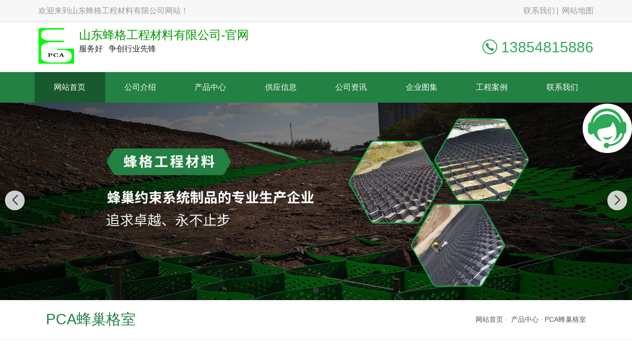

--- FILE ---
content_type: text/html; charset=utf-8
request_url: http://fggccl.com/product_155.html
body_size: 9124
content:

<!DOCTYPE html>
<html lang="zh-CN">
<head>
<meta name="applicable-device"content="pc,mobile">
<meta http-equiv="Cache-Control" content="no-transform " />
<meta name="viewport" content="width=device-width, initial-scale=1, maximum-scale=1, user-scalable=no">
<meta name="renderer" content="webkit">
<meta http-equiv="X-UA-Compatible" content="IE=edge,Chrome=1" charset="utf-8" />
<meta name="description" content='山东蜂格工程材料有限公司产品中心为您提供我司最新PCA蜂巢格室产品图片信息，让您及时了解我司最新PCA蜂巢格室动态 。' />
<meta name="keywords" content='PCA蜂巢格室,土工格室厂家,蜂巢格室厂家,高分子纳米格室厂家' />
<title>PCA蜂巢格室-PCA蜂巢格室产品图片-山东蜂格工程材料有限公司</title>    
<meta name="applicable-device"  content="pc,mobile">
<link href="/mFile/tz/model.css" rel="stylesheet" type="text/css" />
<style id="css" type="text/css" rel="stylesheet">	

body{}#mOuterBox{}#mBody1,#dBody1{background-position: 0% 0%;}#mBody2,#dBody2{background-position: 0% 0%;}
/**旺铺样式*/
.box5057_1 * { margin: 0; padding: 0; box-sizing: border-box; }
.box5057_1 .city-list-box2 { width: 100%; position: relative; padding: 8px 0; }
.box5057_1 .city-list-box2 .city-boxint { max-width: 1200px; margin: 0 auto; }
.box5057_1 .city-list-box2 .city-boxint.boxint-int2 { padding-left: 10px; line-height: 30px }
.box5057_1 .city-list-box2 .city-boxint.boxint-int2 label { display: inline-block; width: 88px; line-height: 30px; text-align: center; background-color: transparent; font-size: 14px; border-radius: 5px; }
.box5057_1 .city-list-box2 .city-boxint.boxint-int2 a:hover { color: inherit; text-decoration: underline; }
.box5057_1 .city-list-box2 .city-boxint.boxint-int2 span { margin: 0 10px; padding: 0; line-height: 30px; font-size: 14px; }

</style>
</head>
<body>
<div id="_ctl0__ctl0_box" data-template="25" class="box1164_1">
    <link rel="stylesheet" href="/mfile/tz/bootstrap/bootstrap.min.css">
    <link rel="stylesheet" href="/mFile/1164/css/res/owl.carousel.min.css">
    <link rel="stylesheet" href="/mFile/1164/css/res/owl.theme.default.min.css">
    <link rel="stylesheet" href="/mFile/1164/font/iconfont.css">
    <link rel="stylesheet" href="/mFile/1164/css/res/slick.css">
    <link rel="stylesheet" href="/mFile/1164/css/res/animate.min.css">
    <link rel="stylesheet" href="/mFile/1164/css/res/pogo-slider.min.css">
    <link href="/mFile/1000/css/styPu1.css" rel="stylesheet">

    <link rel="stylesheet" href="/mFile/1164/css/style13.css">

    <script src="/mfile/tz/jquery.js"></script>
    <script src="/mfile/tz/bootstrap/bootstrap.min.js"></script>
    <script src="/mFile/1164/js/owl.carousel.min.js"></script>
    <script src="/mFile/1164/js/main.js"></script>
    <script src="/mFile/1164/js/Lunbo.js"></script>
    <script src="/mFile/1164/js/footer.js"></script>

    <script src="/mFile/1164/js/slick.js"></script>
    <script src="/mFile/1164/js/wow.min.js"></script>
</div>

<div id="_ctl0__ctl1_box" class="box1081_1">
    <!--顶部-->
    <div class="top-section container-fluid hidden-xs">
        <div class="container clearfix">
            <div class="hidden-xs top-name">
                <p>欢迎来到山东蜂格工程材料有限公司网站！</p>
            </div>
            <div class="topNav">
                <a href="contact.html" title="联系我们">联系我们</a>
                <a href="/sitemap.html" target="_blank">网站地图</a>
            </div>
        </div>
    </div>
</div>

<div id="_ctl0__ctl2_box" class="box1163_1">
    <style>
        @media (min-width: 768px) {
            .navbar-collapse { display: block !important; }
        }

        @media (max-width: 768px) {
            .nav li { display: block; width: 100%; }
            .nav li a { display: block; text-align: center; }
            .pc-nav-box .nav { display: block; }
        }
    </style>
    <!--头部导航-->
    <div class="container header">
        <div class="logo-box clearfix">
            <div class="logo_name visible-xs">
                <h2>山东蜂格工程材料有限公司</h2>
            </div>
            <div class="logoImg hidden-xs">
                <h4><img align="left" height="72" width="72" src="/uFile/38768/image/2019223152513448.jpg" title="" alt="" style="margin-right: 10px;"><span style="font-size: 24px; font-weight: normal;"></span><span style="font-size: 24px; font-weight: normal; color: #009900;"><strong>山东蜂格工程材料有限公司-</strong><span style="font-size: 24px;">官网</span><strong>&nbsp; &nbsp; </strong></span><span style="text-indent: 2em; font-size: 24px;">&nbsp; &nbsp;&nbsp;</span></h4>
<p>服务好&nbsp; &nbsp;争创行业先锋&nbsp; &nbsp; &nbsp; &nbsp; &nbsp; &nbsp; &nbsp; <span style="font-size: 18px;">&nbsp; &nbsp; &nbsp; &nbsp; &nbsp; &nbsp; &nbsp; &nbsp; <span style="color: #000000; font-size: 16px;">&nbsp; &nbsp; &nbsp; &nbsp; &nbsp; &nbsp; &nbsp; &nbsp; &nbsp; &nbsp; &nbsp;</span></span></p>
            </div>
            <div class="nav-box">
                <a class="btn navbar-toggle" role="button" data-toggle="collapse" href="javascript:;" aria-expanded="false" aria-controls="navbar" id="menu-btn">
                    <span></span>
                    <span></span>
                    <span></span>
                </a>
            </div>
        </div>
        <div class="top-contact clearfix hidden-xs hidden-sm wow animated fadeInRight">

            <p class="topCellNum">
                <i class="iconfont icon-dianhua4"></i>
                13854815886 
            </p>
        </div>
    </div>
    <div class="container-fluid pc-nav-box padding-none">
        <div class="container padding-none">
            <div class="collapse navbar-collapse" id="navbar">
                <ul class="nav clearfix">
                    
                            <li class="active">
                                <a href="/" title="网站首页" target="_self">网站首页</a>
                                
                                
                                
                            </li>
                        
                            <li >
                                <a href="introduction.html" title="公司介绍" target="_self">公司介绍</a>
                                
                                
                                
                            </li>
                        
                            <li >
                                <a href="product.html" title="产品中心" target="_self">产品中心</a>
                                <ul class='subnav clearfix hidden-xs'>
                                
                                        <li><a href="product_152.html" title="PE土工格室" target="_blank">PE土工格室</a></li>
                                    
                                        <li><a href="product_154.html" title="蜂巢约束系统" target="_blank">蜂巢约束系统</a></li>
                                    
                                        <li><a href="product_155.html" title="PCA蜂巢格室" target="_blank">PCA蜂巢格室</a></li>
                                    
                                </ul>
                            </li>
                        
                            <li >
                                <a href="supply_list.html" title="供应信息" target="_self">供应信息</a>
                                
                                
                                
                            </li>
                        
                            <li >
                                <a href="news_163.html" title="公司资讯" target="_self">公司资讯</a>
                                <ul class='subnav clearfix hidden-xs'>
                                
                                        <li><a href="news_163.html" title="新闻中心" target="_self">新闻中心</a></li>
                                    
                                </ul>
                            </li>
                        
                            <li >
                                <a href="atlas_list.html" title="企业图集" target="_self">企业图集</a>
                                
                                
                                
                            </li>
                        
                            <li >
                                <a href="image_157.html" title="工程案例" target="_self">工程案例</a>
                                <ul class='subnav clearfix hidden-xs'>
                                
                                        <li><a href="image_157.html" title="工程案例" target="_blank">工程案例</a></li>
                                    
                                </ul>
                            </li>
                        
                            <li >
                                <a href="contact.html" title="联系我们" target="_self">联系我们</a>
                                
                                
                                
                            </li>
                        
                </ul>
            </div>
        </div>
    </div>
    <script>
        $(document).ready(function() {
            // 初始隐藏内容
            $(".navbar-collapse").hide();
            
            // 点击按钮切换内容显示/隐藏
            $(".navbar-toggle").click(function() {
                // 使用slideToggle动画效果
                $(".navbar-collapse").stop().slideToggle(400, function() {
                    // 动画完成后的回调函数
                    console.log("动画完成");
                });
        
            });
        });
    </script>

</div>

<div id="_ctl0__ctl3_box" class="box1054_1">
    <link rel="stylesheet" href="/mFile/tz/swiper/11.2.10/swiper-bundle.min.css">
    <style>
        .banner-container { position: relative; width: 100%; margin: 0 auto; overflow: hidden; }

        .banner-container .swiper-slide { display: flex; justify-content: center; align-items: center; text-align: center; font-size: 24px; font-weight: bold; color: white; border-radius: 8px; box-shadow: 0 4px 8px rgba(0, 0, 0, 0.1); }
        .banner-container .swiper-slide img { max-width: 100%; }

        /* 分页器样式 */
        .banner-container .swiper-pagination-bullet { width: 10px; height: 10px; background: rgba(0, 0, 0, 0.2); opacity: 1; margin: 0 6px !important; }

        .banner-container .swiper-pagination-bullet-active { background: #333; transform: scale(1.2); }

        /* 导航按钮样式 */
        .banner-container .swiper-button-next,
        .banner-container .swiper-button-prev { color: #333; width: 40px; height: 40px; background: rgba(255, 255, 255, 0.8); border-radius: 50%; box-shadow: 0 2px 5px rgba(0, 0, 0, 0.1); transition: all 0.3s ease; }

        .banner-container .swiper-button-next:hover,
        .banner-container .swiper-button-prev:hover { background: white; transform: scale(1.1); }

        .banner-container .swiper-button-next::after,
        .banner-container .swiper-button-prev::after { font-size: 20px; font-weight: bold; }
        .banner-container .swiper-mobile { display: none; }
        /* 响应式设计 */
        @media (max-width: 768px) {
            .banner-container { margin-top: 60px; }

            .banner-container .swiper-slide { font-size: 18px; }

            .banner-container .swiper-pc { display: none; }

            .banner-container .swiper-mobile { display: block; }
        }
    </style>

    <!--banner-->
    <div class="banner-container">
        <!-- PC端Banner -->
        <div class="swiper-container swiper-pc">
            <div class="swiper-wrapper">
                
                        <div class="swiper-slide pc-slide-1">
                            <a href="">
                                <img src="/uFile/38768/super_website/images/b_20251028163102914.jpg" alt="">
                            </a>
                        </div>
                    
                        <div class="swiper-slide pc-slide-1">
                            <a href="">
                                <img src="/uFile/38768/super_website/images/b_20251028163225590.jpg" alt="">
                            </a>
                        </div>
                    
                        <div class="swiper-slide pc-slide-1">
                            <a href="">
                                <img src="/uFile/38768/super_website/images/b_20251028163234349.jpg" alt="">
                            </a>
                        </div>
                    

            </div>
            <!-- 分页器 -->
            <div class="swiper-pagination"></div>
            <!-- 导航按钮 -->
            <div class="swiper-button-next"></div>
            <div class="swiper-button-prev"></div>
        </div>

        <!-- 移动端Banner -->
        <div class="swiper-container swiper-mobile">
            <div class="swiper-wrapper">
                <div class="swiper-slide mobile-slide-1"><a><img src="/uFile/38768/super_website/images/b_20160411093139932.jpg"></a></div><div class="swiper-slide mobile-slide-1"><a><img src="/uFile/38768/super_website/images/b_20160411093140057.jpg"></a></div><div class="swiper-slide mobile-slide-1"><a><img src="/uFile/38768/super_website/images/b_20160411103817081.jpg"></a></div>
            </div>
            <!-- 分页器 -->
            <div class="swiper-pagination"></div>
            <!-- 导航按钮 -->
            <div class="swiper-button-next"></div>
            <div class="swiper-button-prev"></div>
        </div>
    </div>

    <!-- 引入 Swiper JS -->
    <script src="/mFile/tz/swiper/11.2.10/swiper-bundle.min.js"></script>
    <script>
        // 初始化PC端轮播图
        var swiper = new Swiper(".banner-container .swiper-container", {
            loop: true,
            slidesPerView: 1,
            centeredSlides: true,
            observer: true,
            observeParents: true,
            autoplay: {
                delay: 3000,
                disableOnInteraction: false,
                stopOnLastSlide: false,
            },
            pagination: {
                el: ".swiper-pagination",
                clickable: true,
            },
            navigation: {
                nextEl: ".swiper-button-next",
                prevEl: ".swiper-button-prev",
            },
        });
    </script>
</div>

<div id="_ctl1_box" class="box1090_1">
    <!--面包屑导航-->
    <div class="main_title">
        <div class="container">
            <div class="col-md-4 col-sm-4 titbx clearfix">
                <div class=" visible-xs titbx-nav">
                    <div class="menu-wrap">
                        <div class="menu-name"> PCA蜂巢格室</div>
                        <nav class="menu">
                            <div class="icon-list">
                                
                                        <a href="product_152.html" title="PE土工格室"><i class="icon-angle-right"></i>PE土工格室</a>
                                    
                                        <a href="product_154.html" title="蜂巢约束系统"><i class="icon-angle-right"></i>蜂巢约束系统</a>
                                    
                                        <a href="product_155.html" title="PCA蜂巢格室"><i class="icon-angle-right"></i>PCA蜂巢格室</a>
                                    
                            </div>
                        </nav>
                        <button class="close-button" id="close-button"></button>
                    </div>
                    <p class="menu-button" id="open-button">查看分类</p>
                    <script src="/mFile/1050/js/classie.js"></script>
                    <script src="/mFile/1050/js/slide.js"></script>
                </div>
                <h2>PCA蜂巢格室</h2>
            </div>
            <div class="col-md-8 col-sm-8 localbx hidden-xs"><a href="/" title="网站首页">网站首页</a></span><span class="iconfont icon-you"></span> <a href="product.html" title="产品中心">产品中心</a><span class="iconfont icon-you"></span><span><a href="javascript:;" title="PCA蜂巢格室">PCA蜂巢格室</a></span></div>
        </div>
    </div>
</div>

<div class="container pro_box">
<div id="_ctl2__ctl0_box" class="box1127_1">
    <!--内页左边导航-->
    <div class="col-md-3 col-sm-3 pro_sort fold">
        <section class="sort_list block_list hidden-xs">
            <h4 class="h4-title">产品中心<i class="iconfont icon-jiantouyou-copy"></i></h4>
            <ul class="cont-toggle">
                
                        <li><a href="product_152.html" title="PE土工格室"><i class="iconfont icon-dian4"></i>PE土工格室</a>
                            
                        </li>
                    
                        <li><a href="product_154.html" title="蜂巢约束系统"><i class="iconfont icon-dian4"></i>蜂巢约束系统</a>
                            
                        </li>
                    
                        <li><a href="product_155.html" title="PCA蜂巢格室"><i class="iconfont icon-dian4"></i>PCA蜂巢格室</a>
                            
                        </li>
                    
            </ul>
        </section>
        <div class="hidden-xs hidden-sm left-contact">
            <div>
                <h4>联系我们</h4>
                
                        <p>手机：<span>13854815886 </span></p>
                        <p>联系人：<span>张经理</span></p>
                        <p>电话：<span>0538-8362567</span></p>
                        <p>业务QQ：<span>408708176</span></p>
                        <p>网址：<span><a href="/">www.fggccl.com</a></span></p>
                        <p>地址：<span>泰安市青春创业开发区</span></p>
                    
            </div>
        </div>
    </div>
</div>
<script>
    $(function () {
        $("#_ctl2__ctl0_box .pro_box .sort_list .cont-toggle > li").each(function () {
            if ($(this).has('ul')) {
                console.log($(this))
                $(this).find('ul').prev("a").attr("href", "javascript:;");
            }
        })
            .find('ul').hide().parent()
            .click(function () {
                $(this).find('ul').slideToggle().parent().siblings().find("ul").slideUp();
            });
    })
</script>

<div id="_ctl3_box" class="box1071_1">
    <!--产品列表-->
    <div class="col-md-9 col-sm-9  n-right">
        <div class="all-pro pro-grid clearfix" id="btnlist">
            <div class="options">
                <a class="iconfont icon-liebiao selected" href="#" data-view="pro-grid"></a>
                <a class="iconfont icon-lists" href="#" data-view="pro-lists"></a>
            </div>
            <ul>
                
                        <li>
                            <div class="pro-li clearfix">
                                <div class="pro-img-grid">
                                    <div class="pro-img">
                                        <a href="product_view_79_155.html" title="PCA蜂巢格室">
                                            <img src="/uFile/38768/product/202111894519263.jpg" alt="PCA蜂巢格室"></a>
                                        <a href="product_view_79_155.html">
                                            <div class="black"></div>
                                        </a>
                                        <div class="pro-btn">
                                            <a href="product_view_79_155.html" title="PCA蜂巢格室"><i class="iconfont icon-lianjie"></i></a>
                                        </div>
                                    </div>
                                </div>

                                <h4><a href="product_view_79_155.html" title="PCA蜂巢格室">PCA蜂巢格室</a></h4>
                                <div class="pro-detail">
                                </div>
                                <a href="product_view_79_155.html" class="more">查看详情<i class="iconfont"></i></a>
                            </div>
                        </li>
                    
                        <li>
                            <div class="pro-li clearfix">
                                <div class="pro-img-grid">
                                    <div class="pro-img">
                                        <a href="product_view_78_155.html" title="PCA蜂巢格室">
                                            <img src="/uFile/38768/product/202111893356229.jpg" alt="PCA蜂巢格室"></a>
                                        <a href="product_view_78_155.html">
                                            <div class="black"></div>
                                        </a>
                                        <div class="pro-btn">
                                            <a href="product_view_78_155.html" title="PCA蜂巢格室"><i class="iconfont icon-lianjie"></i></a>
                                        </div>
                                    </div>
                                </div>

                                <h4><a href="product_view_78_155.html" title="PCA蜂巢格室">PCA蜂巢格室</a></h4>
                                <div class="pro-detail">
                                </div>
                                <a href="product_view_78_155.html" class="more">查看详情<i class="iconfont"></i></a>
                            </div>
                        </li>
                    
                        <li>
                            <div class="pro-li clearfix">
                                <div class="pro-img-grid">
                                    <div class="pro-img">
                                        <a href="product_view_77_155.html" title="PCA蜂巢格室">
                                            <img src="/uFile/38768/product/202111893221642.jpg" alt="PCA蜂巢格室"></a>
                                        <a href="product_view_77_155.html">
                                            <div class="black"></div>
                                        </a>
                                        <div class="pro-btn">
                                            <a href="product_view_77_155.html" title="PCA蜂巢格室"><i class="iconfont icon-lianjie"></i></a>
                                        </div>
                                    </div>
                                </div>

                                <h4><a href="product_view_77_155.html" title="PCA蜂巢格室">PCA蜂巢格室</a></h4>
                                <div class="pro-detail">
                                </div>
                                <a href="product_view_77_155.html" class="more">查看详情<i class="iconfont"></i></a>
                            </div>
                        </li>
                    
                        <li>
                            <div class="pro-li clearfix">
                                <div class="pro-img-grid">
                                    <div class="pro-img">
                                        <a href="product_view_76_155.html" title="PCA蜂巢格室">
                                            <img src="/uFile/38768/product/20211189317608.jpg" alt="PCA蜂巢格室"></a>
                                        <a href="product_view_76_155.html">
                                            <div class="black"></div>
                                        </a>
                                        <div class="pro-btn">
                                            <a href="product_view_76_155.html" title="PCA蜂巢格室"><i class="iconfont icon-lianjie"></i></a>
                                        </div>
                                    </div>
                                </div>

                                <h4><a href="product_view_76_155.html" title="PCA蜂巢格室">PCA蜂巢格室</a></h4>
                                <div class="pro-detail">
                                </div>
                                <a href="product_view_76_155.html" class="more">查看详情<i class="iconfont"></i></a>
                            </div>
                        </li>
                    
                        <li>
                            <div class="pro-li clearfix">
                                <div class="pro-img-grid">
                                    <div class="pro-img">
                                        <a href="product_view_75_155.html" title="PCA蜂巢格室">
                                            <img src="/uFile/38768/product/202111892920675.jpg" alt="PCA蜂巢格室"></a>
                                        <a href="product_view_75_155.html">
                                            <div class="black"></div>
                                        </a>
                                        <div class="pro-btn">
                                            <a href="product_view_75_155.html" title="PCA蜂巢格室"><i class="iconfont icon-lianjie"></i></a>
                                        </div>
                                    </div>
                                </div>

                                <h4><a href="product_view_75_155.html" title="PCA蜂巢格室">PCA蜂巢格室</a></h4>
                                <div class="pro-detail">
                                </div>
                                <a href="product_view_75_155.html" class="more">查看详情<i class="iconfont"></i></a>
                            </div>
                        </li>
                    
                        <li>
                            <div class="pro-li clearfix">
                                <div class="pro-img-grid">
                                    <div class="pro-img">
                                        <a href="product_view_74_155.html" title="PCA蜂巢格室">
                                            <img src="/uFile/38768/product/202111892738935.jpg" alt="PCA蜂巢格室"></a>
                                        <a href="product_view_74_155.html">
                                            <div class="black"></div>
                                        </a>
                                        <div class="pro-btn">
                                            <a href="product_view_74_155.html" title="PCA蜂巢格室"><i class="iconfont icon-lianjie"></i></a>
                                        </div>
                                    </div>
                                </div>

                                <h4><a href="product_view_74_155.html" title="PCA蜂巢格室">PCA蜂巢格室</a></h4>
                                <div class="pro-detail">
                                </div>
                                <a href="product_view_74_155.html" class="more">查看详情<i class="iconfont"></i></a>
                            </div>
                        </li>
                    
                        <li>
                            <div class="pro-li clearfix">
                                <div class="pro-img-grid">
                                    <div class="pro-img">
                                        <a href="product_view_73_155.html" title="PCA蜂巢格室">
                                            <img src="/uFile/38768/product/202111892636762.jpg" alt="PCA蜂巢格室"></a>
                                        <a href="product_view_73_155.html">
                                            <div class="black"></div>
                                        </a>
                                        <div class="pro-btn">
                                            <a href="product_view_73_155.html" title="PCA蜂巢格室"><i class="iconfont icon-lianjie"></i></a>
                                        </div>
                                    </div>
                                </div>

                                <h4><a href="product_view_73_155.html" title="PCA蜂巢格室">PCA蜂巢格室</a></h4>
                                <div class="pro-detail">
                                </div>
                                <a href="product_view_73_155.html" class="more">查看详情<i class="iconfont"></i></a>
                            </div>
                        </li>
                    
                        <li>
                            <div class="pro-li clearfix">
                                <div class="pro-img-grid">
                                    <div class="pro-img">
                                        <a href="product_view_72_155.html" title="PCA蜂巢格室">
                                            <img src="/uFile/38768/product/202111892333913.jpg" alt="PCA蜂巢格室"></a>
                                        <a href="product_view_72_155.html">
                                            <div class="black"></div>
                                        </a>
                                        <div class="pro-btn">
                                            <a href="product_view_72_155.html" title="PCA蜂巢格室"><i class="iconfont icon-lianjie"></i></a>
                                        </div>
                                    </div>
                                </div>

                                <h4><a href="product_view_72_155.html" title="PCA蜂巢格室">PCA蜂巢格室</a></h4>
                                <div class="pro-detail">
                                </div>
                                <a href="product_view_72_155.html" class="more">查看详情<i class="iconfont"></i></a>
                            </div>
                        </li>
                    
                        <li>
                            <div class="pro-li clearfix">
                                <div class="pro-img-grid">
                                    <div class="pro-img">
                                        <a href="product_view_70_155.html" title="PCA蜂巢格室">
                                            <img src="/uFile/38768/product/2019449329159.jpg" alt="PCA蜂巢格室"></a>
                                        <a href="product_view_70_155.html">
                                            <div class="black"></div>
                                        </a>
                                        <div class="pro-btn">
                                            <a href="product_view_70_155.html" title="PCA蜂巢格室"><i class="iconfont icon-lianjie"></i></a>
                                        </div>
                                    </div>
                                </div>

                                <h4><a href="product_view_70_155.html" title="PCA蜂巢格室">PCA蜂巢格室</a></h4>
                                <div class="pro-detail">
                                </div>
                                <a href="product_view_70_155.html" class="more">查看详情<i class="iconfont"></i></a>
                            </div>
                        </li>
                    
            </ul>
        </div>
        <script src="/mFile/1050/js/Tab.js"></script>
        <div class="page">

            <a href="javascript:void(0);"><i class="iconfont icon-last-copy"></i></a>

            
            <a href="javascript:void(0)" class="pagenum selected">1</a>
            
            <a href="/product_155_2.html" class="">2</a>
            

            <a href="/product_155_2.html"><i class="iconfont icon-xiayiye"></i></a>
        </div>
    </div>
</div>

</div>
<div id="_ctl4__ctl0_box" class="box1168_1">
    <!--底部-->
    <div class="container-fluid pc-footer">
        <div class="footer-bg">

            <div class="container footer-main clearfix">
                <section class="block_list footer-nav hidden-xs wow animated fadeInUp">
                    <h4 class="h4-title">网站导航</h4>
                    <ul>
                        
                                <li><a href="/" title="网站首页" target="_self">网站首页</a></li>

                            
                                <li><a href="introduction.html" title="公司介绍" target="_self">公司介绍</a></li>

                            
                                <li><a href="product.html" title="产品中心" target="_self">产品中心</a></li>

                            
                                <li><a href="supply_list.html" title="供应信息" target="_self">供应信息</a></li>

                            
                                <li><a href="news_163.html" title="公司资讯" target="_self">公司资讯</a></li>

                            
                                <li><a href="atlas_list.html" title="企业图集" target="_self">企业图集</a></li>

                            
                                <li><a href="image_157.html" title="工程案例" target="_self">工程案例</a></li>

                            
                                <li><a href="contact.html" title="联系我们" target="_self">联系我们</a></li>

                            
                    </ul>
                </section>
                <section class="block_list footer-contact wow animated fadeInUp">
                    <h4 class="h4-title">联系我们</h4>
                    
                            <ul>
                                <li>
                                    <i class="iconfont icon-dizhi"></i>
                                    <span>泰安市青春创业开发区</span>
                                </li>
                                <li>
                                    <i class="iconfont icon-lianxiren"></i>
                                    <span>张经理</span>
                                </li>
                                <li>
                                    <i class="iconfont icon-shouji"></i>
                                    <span>13854815886</span>
                                </li>

                                <li>
                                    <i class="iconfont icon-icon"></i>
                                    <span>408708176@qq.com</span>
                                </li>
                                <li>
                                    <i class="iconfont icon-iconfontdianhua"></i>
                                    <span>0538-8362567</span>
                                </li>
                            </ul>
                        
                </section>

                <section class="block_list footer-scan hidden-xs wow animated fadeInUp">

                    <ul class="clearfix">
                        <li>
                            <div class="footer_code">
                                <img src="/ufile/38768/tpBanner/tBannerImg2_38768.png" alt="扫一扫手机网站">
                            </div>
                            <p>扫一扫手机网站</p>
                        </li>

                    </ul>
                </section>
            </div>
            <div class="hidden-xs container wow animated fadeInUp">
                <div class="m-fd-links">

                    <span>友情链接：</span>
                    

                </div>
            </div>
            <div class="footer-bottom ">
                <div id="_ctl4__ctl0_tools_fenzhanPC_box" class="box5057_1">
    </div>

                <div class="container text-center wow animated fadeInUp">
                    <div class="beian hidden-xs">
                        <span>Copyright © &nbsp;2026 &nbsp; 山东蜂格工程材料有限公司  &nbsp; 版权所有</span>
                        <a href="https://beian.miit.gov.cn" rel="nofollow" target="_blank">鲁ICP备16014378号-7</a>
                        <script src='//svod.dns4.cn/code.aspx?cpid=129279&hx=2'></script>
                    </div>
                    <div class="beian visible-xs">
                        <span>Copyright © &nbsp;2026 &nbsp; 山东蜂格工程材料有限公司  &nbsp; 版权所有</span>
                        <a href="https://beian.miit.gov.cn" rel="nofollow" target="_blank">鲁ICP备16014378号-7</a>
                    </div>
                </div>
            </div>
        </div>
    </div>
</div>

<div id="_ctl4__ctl1_box" class="box1087_1">
    <!--客服-->
    <div class="services hidden-xs" id="service">
        <div class="online" id="online">
            <a href="javascript:void(0);" id="online_main"><span class="iconfont icon-kefu2"></span></a>
        </div>
        <div class="online_list" id="online_list">
            <ul>
                 <li class="online-title">
                    <img src="/mFile/1080/images/kf_title.png">在线客服</li>
                 <li class="smt">
                      
                    <script type="text/javascript" src='//cc.shangmengtong.cn/kf/vclient/fixedicon.js?shopid=129279&oemid=100&datatype=1&dataid=129279'></script>
                    
                     </li>
                <li>
                    <img src="/mFile/1080/images/kf_phone.png">13854815886 </li>
                <li>
                    <img src="/mFile/1080/images/kf_email.png">408708176@qq.com</li>
                 <li>
                    <img src="/mFile/1080/images/kf_qq.png" alt="点击这里给我发信息"><a href="http://wpa.qq.com/msgrd?v=3&amp;uin=408708176&amp;site=qq&amp;menu=yes">QQ交谈</a></li>
            </ul>
        </div>
    </div>
    <a href="javascript:;" class="totop" rel="nofollow"><i class="iconfont icon-jiantouarrow483"></i></a>
  
</div>

<div id="_ctl4__ctl2_box" class="box1047_1">
    <!--手机底部信息-->
    
	<style type="text/css">
	    .toolbar_1 {position: fixed; bottom: 0;width: 100%; height: 60px;background: rgba(0, 0, 0, 0.8);z-index: 999;display: none;}
		.toolbar_1 .bar-list:after,.toolbar_1 .bar-list::before{content: '';display: block;clear: both;}
		.toolbar_1 .bar-list .bar-item {text-align: center;float: left;width: 25%;position: relative;}
		.toolbar_1 .bar-list .bar-item:nth-child(2n){width: 50%;}
		.toolbar_1 ul, .toolbar_1 li {list-style: none;}
		.toolbar_1 .bar-list .bar-item a {display: inline-block;line-height: 60px;text-decoration: none;}
		.toolbar_1 .bar-list .bar-item img {display: inline-block;width: 40px;vertical-align: middle;}
		.toolbar_1 .bar-list .tel {background-color: rgba(100, 100, 100,0.8);}
		.toolbar_1 .padding-none { padding: 0 !important;}
		.toolbar_1 .bar-list .tel a {color: #fff;font-size: 16px;line-height: 60px;}
		.toolbar_1 .bar-list .tel a img, .toolbar_1 .bar-list .tel a span {vertical-align: middle;margin-top: 0;word-break: break-all;}
		@media (max-width: 767px){
		.toolbar_1{
		    display: block !important;
		}
		
		}
	</style>
<div class="toolbar_1">
	<ul class="bar-list">
		<li class="col-xs-3 bar-item">
			<a title="网站首页" href="/">
				<img class="n-home" src="/mFile/8361/images/home.png">
			</a>
		</li>
		<li class="col-xs-6 bar-item tel padding-none">
			<a href="tel:13854815886 ">
				<img class="n-home" src="/mFile/8361/images/tel.png">
				<span>13854815886 </span>
			</a>
		</li>
		<li class="col-xs-3 bar-item">
			<a href="https://widget.shangmengtong.cn/chatlink.html?comId=">
				<img class="n-home" src="/mFile/8361/images/cckf.png">
			</a>
		</li>
	</ul>
</div>

</div>


</body>
</html>
<!--cache time:2026-01-21 01:22:48-->

--- FILE ---
content_type: text/css
request_url: http://fggccl.com/mFile/1164/css/style13.css
body_size: 15203
content:
@charset "UTF-8";
* { font: inherit; font-family: "Microsoft YaHei", "Helvetica Neue", Helvetica, Arial, "PingFang SC", "Hiragino Sans GB", "Heiti SC", "WenQuanYi Micro Hei", sans-serif; -webkit-box-sizing: border-box; box-sizing: border-box; }
*::before, *::after { -webkit-box-sizing: inherit; box-sizing: inherit; }

html, body, div, h1, h2, h3, h4, h5, h6, ul, ol, dl, li, dt, dd, p, blockquote, pre, form, fieldset, table, th, td, span, input, textarea { margin: 0; padding: 0; }

h1, h2, h3, h4, h5, h6 { font-weight: normal; }

table { border-collapse: collapse; border-spacing: 0; }

button, input, select, textarea { outline: 0; }

li, ol, ul { list-style: none; }

b, strong { font-weight: 400; }

img { vertical-align: middle; border: 0; max-width: 100%; }

:focus { outline: 0; }

a { color: inherit; text-decoration: none !important; }
a:hover, a.active { color: #238143; }

a { text-decoration: none; }

a:hover, a:focus, a:active { color: #238143; text-decoration: underline; background-color: transparent; outline: 0; }

.clearfix { zoom: 1; }
.clearfix::after, .clearfix::before { display: table; content: ""; }
.clearfix::after { clear: both; }

.transition { -webkit-transition: all ease 0.5s; transition: all ease 0.5s; }

.padding-none { padding: 0 !important; }

.border-none { border: none !important; }

.display-none { display: none !important; }

.left-0 { left: 0 !important; }

.fr { float: right !important; }

.fl { float: left !important; }

input { outline: 0; -webkit-tap-highlight-color: transparent; -webkit-appearance: none; }

input:focus, textarea:focus { outline: 0; border: 1px solid #f60; }

article, aside, details, figcaption, figure, footer, header, hgroup, main, nav, section, summary { display: block; }

/*文本*/
.text-left { text-align: left; }

.text-center { text-align: center; }

.text-right { text-align: right; }

.text-justify { text-align: justify; }

.text-align-last { text-align-last: justify; }

.s-block { display: block !important; }

.s-inlineblock { display: inline-block !important; }

.s-inline { display: inline !important; }

.container-fluid, .container { padding: 0 8px; }

/* 其他差异 */
input { -webkit-appearance: none; padding: 0px; vertical-align: middle; line-height: normal; border: none; }

/*顶部*/
.top-section { background: #f7f7f7; border-bottom: 1px solid #ddd; }
.top-section .top-name { float: left; }
.top-section .top-name p { padding: 10px 0; color: #999; display: inline-block; }
.top-section .topNav { float: right; }
.top-section .topNav a { padding: 10px 0; color: #999; display: inline-block; }
.top-section .topNav a:first-child:after { content: "|"; margin: 0 3px; color: #999; display: inline-block; }

/*头部*/
.top-contact { float: right; height: 100%; line-height: 100px; }
.top-contact span { font-size: 12px; color: #666; line-height: normal; display: inline-block; }
.top-contact p { cursor: pointer; display: inline-block; color: #2ea958; font-size: 30px; }
.top-contact p a { transition: 0.5s all; -webkit-transition: 0.5s all; -o-transition: 0.5s all; -moz-transition: 0.5s all; -ms-transition: 0.5s all; }
.top-contact p:hover a { text-decoration: none; }
.top-contact .topCellNum { float: left; }
.top-contact .topCellNum i { font-size: 30px; }
.top-contact .topCell { width: 90px; height: 114px; float: left; margin-left: 10px; text-align: center; }
.top-contact .topCell i { font-size: 30px; line-height: 114px; transition: 0.5s all; -webkit-transition: 0.5s all; -o-transition: 0.5s all; -moz-transition: 0.5s all; -ms-transition: 0.5s all; }

/*头部 导航*/
.header .logo { float: left; overflow: hidden; margin-right: 10px; }

.logo-box { margin-top: 12px; margin-bottom: 12px; }

.logo_name { float: left; }
.logo_name h2 { font-size: 24px; margin-top: 15px; margin-bottom: 10px; }
.logo_name p { font-size: 14px; color: #999; }

.header { position: relative; z-index: 999; }
.header .nav-box { float: right; }
.header .nav-box .navbar-toggle { width: 38px; height: 38px; border-radius: 50%; background: #fff; margin-right: 0; }
.header .nav-box .navbar-toggle span { display: block; width: 100%; height: 3px; margin: 3px auto; background: #238143; }

.nav li a { font-size: 16px; color: #fff; display: inline-block; padding: 19px 18px; }
.nav li a:hover { color: #fff; background: none; }

.navbar-collapse .nav > li:hover { background: #2ea958; }

.pc-nav-box { background: #238143; }

.pc-nav-box .nav { text-align: center; font-size: 0; }

.nav li.active { background: #18592e; }
.nav li.active a { color: #fff; }

.nav li .subnav { text-align: center; position: absolute; font-size: 15px; top: 60px; left: 0; width: 100%; overflow: hidden; z-index: 999; display: none; -webkit-transition: all 0.5s 0.1s; transition: all 0.5s 0.1s; }
.nav li .subnav div { -webkit-transform: translate(0, -100%); transform: translate(0, -100%); border-bottom: 2px solid #238143; -webkit-transition: all 0.5s 0.1s; transition: all 0.5s 0.1s; }
.nav li .subnav li { display: block; background: #238143; }
.nav li .subnav li:hover { background: #2ea958; }
.nav li .subnav li a { display: block; font-size: 14px; color: #fff; }

.nav > li { position: relative; display: inline-block; }
.nav > li:hover .subnav { display: block; }
.nav > li:hover > a { color: #fff; }
.nav > li:hover .subnav div { -webkit-transform: translate(0, 0); transform: translate(0, 0); }

/*banner*/
.carousel-inner > .item > a > img{margin:0 auto;}
.pc-slide { position: relative; z-index: 2; }

.carousel-indicators li { height: 7px; width: 35px; }

.carousel-indicators .active { height: 9px; width: 35px; }

.carousel-control .iconfont { font-size: 26px; color: #2ea958; line-height: 36px; }

.carousel-control { display: none; width: 62px; height: 62px; border-radius: 40px; padding: 15px; top: 47%; margin: 0 20px; background: rgba(255, 255, 255, 0.5); -webkit-transition: width 0.3s, background-color 0.3s; transition: width 0.3s, background-color 0.3s; text-shadow: none; opacity: 1; }
.carousel-control:hover h3 { opacity: 1; -webkit-transition-delay: 0.1s; transition-delay: 0.1s; -webkit-transform: translateX(0); transform: translateX(0); }
.carousel-control:hover { width: 160px; background: #fff; }

.carousel-control.right { background-image: none; text-align: right; }

.carousel-control.left { background-image: none; text-align: left; }

.carousel-control h3 { position: absolute; top: 0; margin: 0; color: #000; font-weight: normal; text-transform: uppercase; white-space: nowrap; font-size: 16px; line-height: 62px; opacity: 0; -webkit-transition: opacity 0.3s, -webkit-transform 0.3s; transition: opacity 0.3s, -webkit-transform 0.3s; transition: opacity 0.3s, transform 0.3s; transition: opacity 0.3s, transform 0.3s, -webkit-transform 0.3s; color: #2ea958; }

.carousel-control.left h3 { right: 20px; }

.carousel-control.right h3 { left: 20px; }

.carousel:hover .carousel-control { display: block; }

.carousel-inner > .item { z-index: -1; }

/*共用*/
.m-module { padding: 50px 0; }

.sub-name { margin-bottom: 40px; }
.sub-name p { color: #333; font-size: 36px; text-align: center; font-weight: 300; }
.sub-name span { color: #238143; display: block; text-align: center; margin-top: 6px; margin-bottom: 20px; font-size: 20px; font-weight: 600; }
.sub-name .line { width: 100px; height: 2px; background: #cac9c9; margin: 0 auto; position: relative; }
.sub-name .line em { display: inline-block; width: 45px; height: 2px; background: #238143; position: absolute; left: 0; }

.more-btn { text-align: center; }
.more-btn a { margin-top: 30px; padding: 10px 40px; background: #2ea958; border-radius: 6px; display: inline-block; -webkit-transition: all 0.5s; transition: all 0.5s; }
.more-btn a:hover { background: #fff; }

/*产品*/
.proSortList { border-radius: 10px; overflow: hidden; text-align: center; }
.proSortList .sortItem { border-bottom: 1px solid rgba(0, 0, 0, 0.2); }
.proSortList .sortItem a { color: #2d2f33; font-size: 14px; display: block; font-weight: 300; padding: 12px 4px; }
.proSortList .sortItem:first-child { border-radius: 10px 10px 0 0; }
.proSortList .sortItem:last-child { border-radius: 0px 0px 10px 10px; }
.proSortList .sortItem:hover { background: #238143; }
.proSortList .sortItem:hover a { color: #fff; }
.proSortList .sortTitle { background: #238143; }
.proSortList .sortTitle a { font-size: 18px; color: #fff; padding: 20px 10px; }

.pro-name ul { display: -webkit-box; display: -ms-flexbox; display: flex; -webkit-box-align: center; -ms-flex-align: center; align-items: center; -webkit-box-pack: center; -ms-flex-pack: center; justify-content: center; }
.pro-name ul li { float: left; }
.pro-name ul li a { font-size: 14px; color: #444; display: block; line-height: 24px; padding: 10px 15px 10px 0; text-decoration: none; -webkit-transition: 0.5s all; transition: 0.5s all; }

.pro-list .pro-list-item { margin-bottom: 10px; }
.pro-list .pro-list-item:hover .pro-img { border-radius: 0px; }
.pro-list .pro-list-item:hover .pro-img img { -webkit-transform: scale(1.1); transform: scale(1.1); }
.pro-list .pro-items { margin-top: 20px; }
.pro-list .pro-items:hover .pro-img .black { opacity: 0; }
.pro-list .pro-items .pro-img { width: 100%; overflow: hidden; position: relative; border-radius: 60px 0px 60px 0; -webkit-transition: all ease 0.8s; transition: all ease 0.8s; }
.pro-list .pro-items .pro-img img { width: 100%; -webkit-transition: all 1s; transition: all 1s; }
.pro-list .pro-items .pro-img .black { position: absolute; top: 0; width: 100%; height: 100%; background-color: #000; opacity: 0.5; -webkit-transition: all 1s; transition: all 1s; }
.pro-list .pro-items .pro-title { position: relative; padding: 10px 0 20px; }
.pro-list .pro-items h2 { font-size: 14px; color: #222; text-align: center; line-height: 40px; overflow: hidden; text-overflow: ellipsis; white-space: nowrap; position: relative; }
.pro-list .pro-items h2:after { content: ''; display: block; width: 10%; height: 2px; background: #666; position: absolute; left: 45%; bottom: 0; }
.pro-list .pro-items h2:hover { cursor: pointer; }

/*关于我们*/
.pc-about { position: relative; margin-top: 40px; background-size: cover; background: #238143 url("../images/ab0.png") no-repeat center bottom; }
.pc-about .black03 { position: absolute; top: 0; width: 100%; height: 100%; left: 0; background: rgba(0, 0, 0, 0.55); }
.pc-about .m-about { position: relative; }
.pc-about .m-about .about-black-left { position: absolute; right: 100%; height: 100%; width: 100%; top: 0; }
.pc-about .about-main { width: 100%; margin-top: 30px; }
.pc-about .about-main .sub-name { margin-bottom: 25px; }
.pc-about .about-main .sub-name p, .pc-about .about-main .sub-name span { color: #fff; }
.pc-about .about-img { width: 100%; }
.pc-about .about-cont { margin: 15px 0; overflow: hidden; }
.pc-about .about-cont p { text-align: justify; color: #fff; line-height: 28px; font-size: 15px; display: -webkit-box; -webkit-box-orient: vertical; -webkit-line-clamp: 5; overflow: hidden; text-indent: 2em; }
.pc-about .about-cont .more-btn a { background: #fff; border: 1px solid #222; border-radius: 5px; color: #222; }
.pc-about .about-cont .more-btn a:hover { background: #238143; color: #fff; border: 1px solid #238143; }
.pc-about .slick-slide img { height: 100%; height: 160px; display: inline-block; border: 1px solid #238143; }

.Box { position: relative; margin: 30px -20px -110px; background: #ededed; padding-top: 40px; padding-bottom: 40px; -webkit-box-shadow: 0px 1px 15px rgba(0, 0, 0, 0.5); box-shadow: 0px 1px 15px rgba(0, 0, 0, 0.5); }

.Box .Box_con { position: relative; padding-bottom: 60px; }
.Box .Box_con .btns { display: block; width: 41px; height: 41px; position: absolute; bottom: 0; cursor: pointer; }
.Box .Box_con .btnl { background: url(../images/jtl02.png) no-repeat center; right: 80px; }
.Box .Box_con .btnl:hover { background: url(../images/jtl03.png) no-repeat center; }
.Box .Box_con .btnr { background: url(../images/jtr02.png) no-repeat center; right: 34px; }
.Box .Box_con .btnr:hover { background: url(../images/jtr03.png) no-repeat center; }

.slick-prev, .slick-next { position: absolute; display: block; height: 20px; width: 20px; line-height: 0; font-size: 22px; cursor: pointer; background: transparent; color: transparent; margin-top: -10px; padding: 0; border: none; outline: none; }

.Box .conbox .cur { margin: 0 20px; text-align: center; }

.pc-about .slick-next { width: 41px; height: 41px; position: absolute; right: 20px; bottom: -70px; z-index: 200; }
.pc-about .slick-next:before { color: #fff; display: inline-block; font-family: "FontAwesome"; height: 41px; width: 41px; content: ""; background: url(../images/jtr02.png) no-repeat center center; }

.pc-about .slick-prev { width: 41px; height: 41px; position: absolute; right: 70px; bottom: -70px; z-index: 200; }
.pc-about .slick-prev:before { display: inline-block; height: 41px; text-align: center; width: 41px; content: ""; background: url(../images/jtl02.png) no-repeat center center; }

.pc-about .slick-prev:hover { background: url(../images/jtl03.png) no-repeat center center; }

.pc-about .slick-next:hover { background: url(../images/jtr03.png) no-repeat center center; }

.height { height: 120px; }

/*新闻*/
.pc-news { background: url(../images/newsbg.jpg) no-repeat center/cover; padding: 50px 0; }
.pc-news .sub-name p { color: #fff; }
.pc-news .news_list { -webkit-transition: all .6s; transition: all .6s; position: relative; left: 0; margin-bottom: 25px; cursor: pointer; }
.pc-news .news_list .borderBox { background: rgba(255, 255, 255, 0.2); padding: 10px; }
.pc-news .news_list:hover .news_title { border: 1px solid #2ea958; }
.pc-news .news_list:hover .news-more { opacity: 1; right: 0; }
.pc-news .news_list:hover .time { right: 18px; }
.pc-news .news_list:hover .news_imgbox img { opacity: 1; -webkit-transform: scale(1.08); transform: scale(1.08); }
.pc-news .news_imgbox { overflow: hidden; float: left; width: 50%; }
.pc-news .news_imgbox img { width: 100%; opacity: 0.78; -webkit-transition: all 0.6s cubic-bezier(0.165, 0.84, 0.44, 1) 0ms; transition: all 0.6s cubic-bezier(0.165, 0.84, 0.44, 1) 0ms; }
.pc-news .news_text { background: transparent; position: relative; }
.pc-news .news_text .time { float: right; color: #999; font-size: 13px; -webkit-transition: all 0.6s cubic-bezier(0.165, 0.84, 0.44, 1) 0ms; transition: all 0.6s cubic-bezier(0.165, 0.84, 0.44, 1) 0ms; position: relative; margin-top: 5px; }
.pc-news .news_title { padding: 10px; border: 1px solid transparent; -webkit-transition: border-color 0.5s linear; transition: border-color 0.5s linear; }
.pc-news .news_title .title_box { overflow: hidden; text-overflow: ellipsis; white-space: nowrap; position: relative; margin-bottom: 8px; }
.pc-news .news_title .title_box i { color: #238143; font-size: 18px; margin-right: 10px; }
.pc-news .news_title a { color: #fff; font-size: 18px; line-height: 28px; }
.pc-news .news_title span { display: block; font-size: 14px; color: #ddd; line-height: 24px; display: -webkit-box; -webkit-box-orient: vertical; -webkit-line-clamp: 2; overflow: hidden; text-align: justify; }
.pc-news .news_title > span { height: 48px; }
.pc-news .newsDate { color: #fff; font-size: 12px; border-bottom: 1px solid rgba(255, 255, 255, 0.2); margin-bottom: 20px; padding-bottom: 8px; }
.pc-news .newsDate span { display: block; font-size: 12px; font-weight: bold; color: #ddd; }
.pc-news .newsDate .day { font-size: 46px; }
.pc-news .more { text-align: center; background: none; color: #fff; }
.pc-news .more:hover a { color: #2ea958; }
.pc-news .more a { font-size: 16px; }
.pc-news .more a i { font-size: 18px; margin-left: 5px; display: inline-block; }
.pc-news .more-btn { text-align: center; display: block; }
.pc-news .more-btn a { color: #222; border-radius: 5px; border: 1px solid #222; display: inline-block; background: #fff; -webkit-transition: background-color 0.5s linear; transition: background-color 0.5s linear; }
.pc-news .more-btn a:hover { background: #238143; color: #fff; border: 1px solid #238143; }

/*底部*/
.pc-footer { color: #aaa; padding: 0; }
.pc-footer .footer-bg { background: #13171b; }
.pc-footer .footer-bg a { color: #aaa; }
.pc-footer h4 { color: #fff; margin-bottom: 24px; }
.pc-footer h4 i { display: none; }
.pc-footer .footer-main { padding-top: 40px; padding-bottom: 10px; }
.pc-footer .footer-nav { width: 19%; padding-right: 5%; float: left; }
.pc-footer .footer-nav ul li { padding: 5px 0; display: block; }
.pc-footer .footer-nav ul li a { font-size: 14px; line-height: 26px; display: inline-block; text-decoration: none; transition: 0.5s all; -webkit-transition: 0.5s all; -o-transition: 0.5s all; -moz-transition: 0.5s all; -ms-transition: 0.5s all; }
.pc-footer .footer-logo { width: 28%; padding-right: 5%; float: left; margin-top: 30px; margin-right: 10%; padding-left: 3%; }
.pc-footer .footer-logo .sale { margin-top: 10px; }
.pc-footer .footer-logo .sale ul { text-align: left; }
.pc-footer .footer-logo .sale ul li a { font-size: 14px; }
.pc-footer .footer-contact { width: 45%; float: left; padding-right: 10%; }
.pc-footer .footer-contact ul li { padding: 7px 0; text-align: left; display: block; }
.pc-footer .footer-contact li i { margin-right: 5px; }
.pc-footer .footer-contact li span { font-size: 14px; }
.pc-footer .footer-scan { width: 19%; float: right; margin-top: 15px; text-align: center; }
.pc-footer .footer-scan ul li { display: inline-block; text-align: center; }
.pc-footer .footer-scan ul li p { font-size: 14px; line-height: 26px; }
.pc-footer .footer-bottom { padding: 20px 0; background: #0d1013; }
.pc-footer .footer-bottom a { color: #969696; }
.pc-footer .footer-bottom .beian a, .pc-footer .footer-bottom .beian span { font-size: 12px; }
.pc-footer .footer_code { padding: 4px; width: 150px; height: 150px; border: 1px solid #71787c; }

/*友情链接*/
.m-fd-links { padding-bottom: 8px; margin: 10px 0 0; text-align: center; }
.m-fd-links span { font-weight: bold; }
.m-fd-links a { font-size: 12px; color: #666; }
.m-fd-links a:hover { color: #238143; }

.m-fd-links a::before { display: inline-block; padding-right: 5px; padding-left: 5px; content: '/'; color: #eee; padding: 0 5px; }

/*手机底部*/
.mobile-footer { background: #2ea958; padding: 0; width: 100%; position: fixed; bottom: 0; display: block; overflow: hidden; z-index: 999; }
.mobile-footer .mobile-footlist { color: #fff; display: inline-block; text-align: center; border-right: 1px solid #aaa; }
.mobile-footer .mobile-footlist:last-child { border-right: none; }
.mobile-footer .mobile-footlist a { text-align: center; font-size: 17px; line-height: 60px; }
.mobile-footer .mobile-footlist a i { font-size: 20px; }
.mobile-footer .footLink i { font-size: 26px; }

/*客服*/
.services { position: fixed; top: 10px; right: -210px; -webkit-transition: 0.5s all; transition: 0.5s all; z-index: 999999; margin: 200px 0 0 0; }
.services .online a { z-index: 99999; position: absolute; left: -100px; top: 0px; display: block; overflow: hidden; -webkit-transition: 0.5s all; transition: 0.5s all; text-decoration: none; }
.services .online a span { display: block; font-size: 80px; color: #2ea958; background: #fff; border-radius: 50%; height: 100px; width: 100px; line-height: 100px; text-align: center; }
.services .online_list { width: 210px; background: #fff; position: relative; z-index: 99999; }
.services .online_list .online-title { background: #238143; text-align: center; color: #fff; }
.services .online_list ul { border: 2px solid #238143; }
.services .online_list ul li { padding: 10px; border-bottom: 1px dashed #eee; line-height: 24px; }
.services .online_list ul li img { margin-right: 10px; }
.services .online_list ul li a { text-decoration: none; color: #333; }

#online { position: relative; z-index: 9; top: 0px; }

#service:hover { right: 0; }

#service:hover #online #online_main { left: 80px; opacity: 0; background: none; }

.smt { text-align: center; }

/*返回顶部*/
.totop { width: 46px; height: 46px; position: fixed; right: 30px; bottom: 80px; z-index: 9999; display: none; background: rgba(0, 0, 0, 0.4); -webkit-transition: all 0.5s; transition: all 0.5s; border-radius: 5px; color: #fff; text-align: center; text-decoration: none; }
.totop i { line-height: 46px; }
.totop:hover { background: #238143; }
.totop:hover i { color: #fff; }

/*媒体查询*/
@media (min-width: 1440px) { .container { width: 1200px; } }
@media (min-width: 1200px) { .pro-list .pro-items .pro-img { height: 212px; }
  .pc-news .news_list { margin-bottom: 25px; }
  .pc-news .news_imgbox { height: 284px; }
  .pc-about .m-about { overflow: hidden; }
  .pc-about .about-img { float: right; width: 55%; } }
@media (min-width: 768px) { .header .logo-box { float: left; }
  .nav-box .navbar-toggle { display: none; }
  .navbar-collapse { padding: 0; }
  .navbar-collapse .nav > li { width: 12.5%; padding: 0 4px; }
  .header .logo-box { float: left; }
  .header .logo-box .logo { width: 90px; height: 90px; }
  .pc-footer { background-attachment: fixed; }
  .pc-about { padding: 0 0 50px; margin-top: 0; } }
@media (min-width: 992px) { .pro .pro_sort ul { text-align: center; -webkit-box-align: center; -ms-flex-align: center; align-items: center; -webkit-box-pack: center; -ms-flex-pack: center; justify-content: center; }
  .pro .pro_sort ul li { width: 18%; display: inline-block; margin-bottom: 10px; margin-top: 10px; margin-right: 1em; border-radius: 4px; }
  .pro .pro_sort ul li:nth-child(5n) { margin-right: 0; }
  .pro .pro_sort ul li a { border-bottom: none !important; padding: 10px 0; } }
@media (min-width: 992px) and (max-width: 1200px) { .pro-list .pro-items .pro-img { height: 170px; }
  .pc-about .slick-slide img { height: 130px; }
  .pc-news .news_imgbox { height: 227px; }
  .proSortList .sortItem a { padding: 10px 4px; }
  .pro-list { padding: 20px 0; }
  .pc-news .news_title .title_box { padding-bottom: 5px; }
  .pc-news .news_title { padding: 12px 20px 10px; } }
@media (max-width: 992px) { .pc-news .news_imgbox { width: 100%; }
  .pc-news .news_text { width: 100%; }
  .pc-news .news_title { padding: 12px 20px 10px; }
  .pc-news .news_title .title_box { padding-bottom: 5px; }
  .pc-news .more { margin-bottom: 10px; } }
@media (min-width: 768px) and (max-width: 991px) { .nav li a { padding: 20px 17px; }
  .navbar-collapse .nav > li { padding: 0; width: 12%; text-align: center; }
  .navbar-collapse .nav > li a { font-size: 14px; }
  .prosort-list ul li a { padding: 5px 8px; }
  .pro .pro_sort .footer-nav h4 { background: #185a9b; color: #fff; position: relative; margin-bottom: 10px !important; padding: 15px 0; text-align: left; font-size: 18px !important; padding-left: 15px; }
  .pro .pro_sort .sort_list h4 i { display: block; position: absolute; right: 15px; cursor: pointer; font-size: 16px; top: 13px; color: #fff; }
  .header .logo-box { float: left; width: 100%; max-width: none; }
  .header .logo img { display: inline-block; }
  .header .logo { width: 100%; }
  .pro-list .pro-items .pro-img { height: 278px; }
  .pro-list .pro-items .pro-btn { left: 20%; }
  .pc-news .news_list .news_imgbox { height: 176px; }
  .pc-about .slick-slide img { max-height: 96px; }
  .pro-list .pro-items h2 { font-size: 12px; }
  .pc-news .news-list-item1 .news_title { width: 78%; }
  .pc-about .m-about .aboutImgBox { background-size: 70%; }
  .about-main .sub-name { margin-bottom: 20px; } }
@media only screen and (max-width: 767px) { .pc-slide { margin-top: 78px; }
  .pc-slide {margin-top: 78px;}
  .top-section .container { padding: 0; text-align: center; }
  .top-section .top-contact { width: 100%; border-left: none; }
  .top-section .top-contact p { border-right: none; }
  .pro-list .pro-items h2 { font-size: 12px; }
  .pro .pro_sort .sort_list ul li a { padding-left: 10px; }
  .header .logo img { max-width: 100px; }
  #navbar { position: fixed; width: 100%; height: 100vh; background: rgba(0, 0, 0, 0.9); right: 0; margin-left: 0; margin-right: 0; z-index: 666; padding: 0; margin-top: 78px; }
  .nav li { display: block; }
  .nav li a { color: #fff; padding: 10px 17px; }
  .nav li .subnav { display: none; width: 100% !important; -moz-opacity: 1 !important; -khtml-opacity: 1 !important; opacity: 1 !important; transform: scale(1) !important; -webkit-transform: scale(1) !important; -moz-transform: scale(1) !important; position: relative; top: 0; left: 0; right: 0; bottom: 0; margin: 0; padding: 0px 20px; }
  .nav .dropdown-button { position: absolute; top: 0; right: 0; bottom: 0; width: 50px; background: transparent; cursor: pointer; }
  .sub-name p { font-size: 26px; }
  .pro-list .pro-items { margin-top: 0; margin-bottom: 20px; }
  .m-module { padding: 25px 0; }
  .pc-about { background-image: none; }
  .pc-footer { margin-bottom: 60px; }
  .pc-footer .footer-nav, .pc-footer .footer-pro, .pc-footer .footer-contact, .pc-footer .footer-scan { width: 100%; padding: 0; }
  .pc-footer .block_list h4 { position: relative; margin-bottom: 10px !important; padding: 15px 0; font-size: 18px !important; background: rgba(255, 255, 255, 0.2); padding-left: 15px; }
  .pc-footer .block_list h4 i { display: block; position: absolute; right: 15px; cursor: pointer; font-size: 16px; top: 13px; color: #fff; }
  .pc-footer .block_list ul li { padding: 5px 0; }
  .cont-toggle { display: none; }
  .footer-scan ul { text-align: center; }
  .footer-scan ul li { margin-right: 4%; margin-left: 4%; }
  .header { padding: 0 8px; background: #238143; position: fixed; width: 100%; }
  .header .logo_name { width: 80% !important; }
  .header .logo_name h2 { font-size: 18px; line-height: 54px; margin: 0; color: #fff; }
  .footer-bottom .beian span { display: block; }
  .footer-bottom .beian a { display: block; }
  .pc-footer .footer-bottom { margin-top: 10px; }
  .pc-news .news-list-item1 { width: 100%; }
  .pc-news .news_list { width: 100%; }
  .pc-news .news_imgbox img { opacity: 1; }
  .pc-about .m-about .aboutImgBox { background: none; padding: 0; text-align: center; }
  .pc-news { background-size: cover; margin-top: 20px; }
  .pro-list .pro-list-item { padding: 0 5px; }
  .Box { margin: 30px 0 -110px; padding-top: 30px; padding-bottom: 30px; } }
@media (min-width: 480px) and (max-width: 767px) { .pro-list .pro-items .pro-img { max-height: 244px; }
  .pc-news .news_list .news_imgbox { height: 215px; }
  .pc-about .slick-slide img { height: 86px; } }
@media (max-width: 480px) { .pro .pro_sort { padding: 0 15px; }
  .pro-list .pro-items .pro-img { height: 115px; }
  .pc-news .news_list .news_imgbox { height: 145px; } }
@media (max-width: 375px) { .pc-news .news_list .news_imgbox { height: 218px; } }
@media only screen and (max-width: 320px) { .pro-list .pro-items .pro-btn { top: 32%; left: 9%; }
  .pro-list .pro-items .pro-img { height: 100px; }
  .pc-news .news_list .news_imgbox { height: 184px; }
  .pc-about .slick-slide img { max-height: 50px; }
  .pc-news .news_text .time { float: left; }
  .pc-news .news_title { width: 100%; }
  .pc-news .news-list-item1 .news_title { width: 78%; }
  .mobile-footer .mobile-footlist a i { font-size: 19px; } }
@media (min-width: 321px) and (max-width: 480px) { .pro-list .pro-items .pro-btn { left: 21%; }
  .pc-about .slick-slide img { height: 66px; } }
.pc-news .in-supply-list .news_list { margin-bottom: 27px; }
.pc-news .in-supply-list .news_title { display: -webkit-box; display: -ms-flexbox; display: flex; -webkit-box-pack: justify; -ms-flex-pack: justify; justify-content: space-between; -webkit-box-align: center; -ms-flex-align: center; align-items: center; }
.pc-news .in-supply-list .news_title .title_box { margin-bottom: 0; color: #fff; padding-bottom: 0; }
.pc-news .in-supply-list .news_title .title_box a { color: #fff; font-size: 16px; overflow: hidden; white-space: nowrap; text-overflow: ellipsis; }
.pc-news .in-supply-list .news_title .date { -webkit-box-flex: 0; -ms-flex: 0 0 auto; flex: 0 0 auto; color: #fff; font-size: 12px; margin-left: 10px; }
.pc-news .in-supply-list .borderBox { padding: 12px 10px; }

#news, #supply { padding: 0; }

#supply { padding-left: 15px; }

@media (min-width: 992px) and (max-width: 1200px) { .pc-news .in-supply-list .borderBox { padding: 10px; }
  .pc-news .in-supply-list .news_list { margin-bottom: 34px; } }
@media (max-width: 992px) { #supply { padding: 0 15px; } }
/*内页样式*/
.main_title { padding: 18px 0; border-bottom: 1px solid #eee; }
.main_title .titbx h2 { font-size: 30px; color: #238143; line-height: 42px; }
.main_title .titbx .titbx-nav { float: right; }
.main_title .localbx { text-align: right; margin-top: 10px; margin-bottom: 10px; line-height: 22px; }
.main_title .localbx span { font-size: 12px; color: #999; }
.main_title .localbx a { font-size: 14px; color: #555; }

.left-contact { margin-top: 20px; padding: 15px; background: #238143 url(../images/contact-bg.png) no-repeat left bottom; background-size: cover; }
.left-contact h4 { color: #fff; font-size: 22px; margin: 20px 0; }
.left-contact p { color: #fff; margin: 10px 0; }
.left-contact p a:hover { color: #fff; }

.more { background: #238143; color: #fff; line-height: 32px; font-size: 12px; display: inline-block; padding: 0px 20px; margin-top: 5px; height: 32px; }
.more:hover a { color: #fff; }

.n-right .page { width: 100%; margin-top: 20px; padding-top: 20px; border-top: 1px solid #eee; }
.n-right .page a { color: #808080; display: inline-block; padding: 5px 10px; font-size: 14px; border: 1px solid #eee; text-align: center; text-decoration: none; }
.n-right .page a:hover { background: #238143; border: 1px solid #238143; color: #fff; }
.n-right .page a i { font-size: 14px; }
.n-right .page a.selected { background: #238143; border: 1px solid #238143; color: #fff; }

.n-right .page_prev { border-top: 1px solid #eee; padding-top: 20px; margin-top: 20px; }
.n-right .page_prev span { color: #238143; }
.n-right .page_prev a { color: #333; }

/*导航*/
button:focus { outline: none; }

.menu-wrap a { color: #333; }

/* Menu Button */
.menu-button { z-index: 1000; margin: 14px 0 0; border: none; font-size: 14px; color: #666; background: transparent; text-align: right; }

.menu-button:hover { opacity: 0.6; }

/* Close Button */
.close-button { width: 1em; height: 1em; position: absolute; right: 1em; top: 1em; overflow: hidden; font-size: 20px; border: none; background: transparent; color: transparent; }

.close-button::before, .close-button::after { content: ''; position: absolute; width: 3px; height: 100%; top: 0; left: 50%; background: #bdc3c7; }

.close-button::before { -webkit-transform: rotate(45deg); transform: rotate(45deg); }

.close-button::after { -webkit-transform: rotate(-45deg); transform: rotate(-45deg); }

/* Menu */
.menu-wrap { position: fixed; top: 0; left: 0; z-index: 9999; width: 50%; height: 100%; background: #f7f7f7; font-size: 1.15em; -webkit-transform: translate3d(-500px, 0, 0); transform: translate3d(-500px, 0, 0); -webkit-transition: -webkit-transform 0.4s; transition: -webkit-transform 0.4s; transition: transform 0.4s; transition: transform 0.4s, -webkit-transform 0.4s; -webkit-transition-timing-function: cubic-bezier(0.7, 0, 0.3, 1); transition-timing-function: cubic-bezier(0.7, 0, 0.3, 1); box-shadow: 2px 0 12px rgba(0, 0, 0, 0.3); -webkit-box-shadow: 2px 0 12px rgba(0, 0, 0, 0.3); opacity: 0; }
.menu-wrap .menu-name { height: 60px; background: #238143; font-size: 20px; text-align: left; color: #fff; line-height: 60px; padding-left: 15px; }

.menu, .icon-list { height: 100%; }

.icon-list { -webkit-transform: translate3d(0, 100%, 0); transform: translate3d(0, 100%, 0); }

.icon-list a { display: block; padding: 10px; text-decoration: none; font-size: 14px; -webkit-transform: translate3d(0, 500px, 0); transform: translate3d(0, 500px, 0); border-bottom: 1px dashed #eee; }
.icon-list a i { float: right; }

.icon-list, .icon-list a { -webkit-transition: -webkit-transform 0s 0.4s; transition: -webkit-transform 0s 0.4s; transition: transform 0s 0.4s; transition: transform 0s 0.4s, -webkit-transform 0s 0.4s; -webkit-transition-timing-function: cubic-bezier(0.7, 0, 0.3, 1); transition-timing-function: cubic-bezier(0.7, 0, 0.3, 1); }

.icon-list a:nth-child(2) { -webkit-transform: translate3d(0, 1000px, 0); transform: translate3d(0, 1000px, 0); }

.icon-list a:nth-child(3) { -webkit-transform: translate3d(0, 1500px, 0); transform: translate3d(0, 1500px, 0); }

.icon-list a:nth-child(4) { -webkit-transform: translate3d(0, 2000px, 0); transform: translate3d(0, 2000px, 0); }

.icon-list a:nth-child(5) { -webkit-transform: translate3d(0, 2500px, 0); transform: translate3d(0, 2500px, 0); }

.icon-list a:nth-child(6) { -webkit-transform: translate3d(0, 3000px, 0); transform: translate3d(0, 3000px, 0); }

.icon-list a span { margin-left: 10px; }

/* Shown menu */
.show-menu .menu-wrap { -webkit-transform: translate3d(0, 0, 0); transform: translate3d(0, 0, 0); -webkit-transition: -webkit-transform 0.8s; transition: -webkit-transform 0.8s; transition: transform 0.8s; transition: transform 0.8s, -webkit-transform 0.8s; -webkit-transition-timing-function: cubic-bezier(0.7, 0, 0.3, 1); transition-timing-function: cubic-bezier(0.7, 0, 0.3, 1); opacity: 1; }

.show-menu .icon-list, .show-menu .icon-list a { -webkit-transform: translate3d(0, 0, 0); transform: translate3d(0, 0, 0); -webkit-transition: -webkit-transform 0.8s; transition: -webkit-transform 0.8s; transition: transform 0.8s; transition: transform 0.8s, -webkit-transform 0.8s; -webkit-transition-timing-function: cubic-bezier(0.7, 0, 0.3, 1); transition-timing-function: cubic-bezier(0.7, 0, 0.3, 1); }

.show-menu .icon-list a { -webkit-transition-duration: 0.9s; transition-duration: 0.9s; }

.show-menu .content::before { opacity: 1; -webkit-transition: opacity 0.8s; transition: opacity 0.8s; -webkit-transition-timing-function: cubic-bezier(0.7, 0, 0.3, 1); transition-timing-function: cubic-bezier(0.7, 0, 0.3, 1); -webkit-transform: translate3d(0, 0, 0); transform: translate3d(0, 0, 0); }

/*产品中心*/
.pro_box { margin-top: 40px; padding-bottom: 60px; }

.pro_sort .sort_list { background: #f7f7f7; padding: 10px; }
.pro_sort .sort_list h4 { color: #000; font-size: 22px; margin-bottom: 15px; margin-top: 10px; }
.pro_sort .sort_list h4 i { display: none; }
.pro_sort .sort_list ul li a { font-size: 14px; color: #444; display: block; line-height: 24px; border-bottom: 1px solid #eee; padding: 10px 15px 10px 0; text-decoration: none; -webkit-transition: 0.5s all; transition: 0.5s all; }
.pro_sort .sort_list ul li a i { margin-right: 8px; }
.pro_sort .sort_list ul li a:hover { color: #238143; }

.all-pro ul li { display: block; -webkit-transition: all 0.3s; transition: all 0.3s; }
.all-pro .pro-li .pro-img-grid { overflow: hidden; }
.all-pro .pro-li .pro-img { position: relative; width: 100%; overflow: hidden; }
.all-pro .pro-li .pro-img img { width: 100%; max-width: 100%; cursor: pointer; -webkit-transition: all 0.5s; transition: all 0.5s; }
.all-pro .pro-li .pro-img .black { position: absolute; width: 100%; height: 100%; background: rgba(0, 0, 0, 0.2); top: 0; left: 0; opacity: 0; -webkit-transition: all 0.3s; transition: all 0.3s; }
.all-pro .pro-li .pro-img .pro-btn { position: absolute; top: 42%; left: 40%; text-align: center; }
.all-pro .pro-li .pro-img .pro-btn a { display: inline-block; width: 43px; height: 43px; background: #238143; -webkit-transform: scaleX(0); transform: scaleX(0); -webkit-transition: -webkit-transform 0.3s; transition: -webkit-transform 0.3s; transition: transform 0.3s; transition: transform 0.3s, -webkit-transform 0.3s; }
.all-pro .pro-li .pro-img .pro-btn a i { color: #fff; line-height: 43px; }
.all-pro .pro-li:hover .pro-btn a { -webkit-transform: scaleX(1); transform: scaleX(1); }
.all-pro .pro-li:hover .black { opacity: 1; }
.all-pro .pro-li:hover .pro-img img { -webkit-transform: scale(1.1); transform: scale(1.1); }
.all-pro .pro-li h4 a { margin: 16px 0px 4px; display: block; color: #333; }
.all-pro .pro-li .pro-detail { font-size: 12px; color: #808080; line-height: 24px; max-height: 48px; overflow: hidden; padding: 0 15px; display: -webkit-box; -webkit-box-orient: vertical; -webkit-line-clamp: 2; }
.all-pro .options { text-align: left; padding: 4px 5px; border: 1px solid #eee; background: #f3f3f3; margin-bottom: 20px; }
.all-pro .options a { text-decoration: none; font-size: 24px; color: #999; margin: 0 5px; }
.all-pro .options a:hover { color: #238143; }
.all-pro .options a.selected { color: #238143; }

.pro-grid ul { padding: 0; margin: 0 -15px; }
.pro-grid ul li { width: 33.33%; text-align: left; vertical-align: top; margin-bottom: 10px; float: left; background: #fff; padding: 0px 10px; -webkit-transition: 0.5s all; transition: 0.5s all; }
.pro-grid .pro-li { border: 1px solid #fff; background: #fff; border-radius: 5px; padding: 8px; }
.pro-grid .pro-li .pro-img-grid { -webkit-transition-duration: 0.6s; transition-duration: 0.6s; width: 100%; -webkit-transition-timing-function: ease-out; transition-timing-function: ease-out; }
.pro-grid .pro-li:hover { border: 1px solid #efefef; -webkit-box-shadow: 0px 0px 8px rgba(0, 0, 0, 0.2); box-shadow: 0px 0px 8px rgba(0, 0, 0, 0.2); }
.pro-grid .pro-li h4 a { text-align: center; font-size: 14px; font-weight: bold; line-height: 26px; overflow: hidden; text-overflow: ellipsis; white-space: nowrap; }
.pro-grid .more { display: none; }

.pro-lists ul li { overflow: hidden; border-top: 1px solid #eee; margin-top: 20px; padding-top: 20px; }
.pro-lists ul li:first-child { border-top: none; padding-top: 0; margin-top: 0; }
.pro-lists .pro-img-grid { float: left; width: 23%; margin-right: 3%; border: 1px solid #eee; }
.pro-lists .pro-li h4 { width: 74%; float: left; }
.pro-lists .pro-li h4 a { font-size: 16px; font-weight: bold; overflow: hidden; text-overflow: ellipsis; white-space: nowrap; }
.pro-lists .pro-li .pro-detail { width: 74%; float: left; overflow: hidden; white-space: normal; max-height: 48px; line-height: 24px; font-size: 12px; color: #666; margin: 10px 0px; padding: 0; }
.pro-lists .pro-li .more { float: left; margin-top: 20px; }
.pro-lists .pro-li .more:hover { color: #fff; }

/*产品列表*/
.inner_pro { margin-bottom: 30px; }

.sp-loading { text-align: center; max-width: 270px; padding: 15px; border: 5px solid #eee; border-radius: 3px; font-size: 12px; color: #888; }

/*产品详情*/
/* Element wrapper */
.pro_wrap { line-height: 0; font-size: 0; border-radius: 3px; position: relative; width: 100%; }

/* Thumbnails */
.sp-thumbs { display: inline-block; width: 100%; margin-top: 5px; }

.sp-thumbs a { width: 60px; height: 60px; margin: 4px; border: 1px solid #ccc; }

.sp-thumbs a:link, .sp-thumbs a:visited { overflow: hidden; opacity: .5; display: inline-block; background-size: cover; background-position: center; -webkit-transition: all .2s ease-out; transition: all .2s ease-out; }

.sp-thumbs a:hover { opacity: 1; border: 1px solid #238143; }

/* Styles for the currently selected thumbnail */
.sp-thumbs a:active, .sp-current { opacity: 1 !important; position: relative; border: 1px solid #238143 !important; }

/* Image currently being viewed */
.sp-large { position: relative; overflow: hidden; top: 0; left: 0; border: 1px solid #eee; }

.sp-large a img { max-width: 100%; height: auto; }

.sp-large a { display: block; }

/* Panning Zoomed Image */
.sp-zoom { position: absolute; left: -50%; top: -50%; cursor: -webkit-zoom-in; cursor: zoom-in; display: none; }

/* Lightbox */
.sp-lightbox { position: fixed; top: 0; left: 0; height: 100%; width: 100%; background: black; background: rgba(0, 0, 0, 0.9); z-index: 999999; display: none; cursor: pointer; }

.sp-lightbox img { position: absolute; margin: auto; top: 0; bottom: 0; left: 0; right: 0; max-width: 90%; max-height: 90%; border: 2px solid #fff; }

#sp-prev, #sp-next { position: absolute; top: 50%; margin-top: -25px; z-index: 501; color: #fff; padding: 14px; text-decoration: none; background: #000; border-radius: 25px; border: 2px solid #fff; width: 50px; height: 50px; -webkit-box-sizing: border-box; box-sizing: border-box; -webkit-transition: .2s; transition: .2s; }

#sp-prev { left: 80px; }

#sp-prev:before { content: ''; border: 7px solid transparent; border-right: 15px solid #fff; position: absolute; top: 16px; left: 7px; }

#sp-next { right: 80px; }

#sp-next:before { content: ''; border: 7px solid transparent; border-left: 15px solid white; position: absolute; top: 16px; left: 18px; }

#sp-prev:hover, #sp-next:hover { background: #444; }

.sp-current-big img { width: 100%; }

.sp-large img { max-width: none; }

.pro_text h2 { font-size: 22px; margin-top: 15px; margin-bottom: 20px; line-height: 30px; }
.pro_text p { font-size: 14px; color: #666; margin-top: 10px; line-height: 26px; text-indent: 2em; text-align: justify; }
.pro_text .zixun { display: inline-block; width: 120px; line-height: 40px; background: #238143; color: #fff; text-align: center; border-radius: 10px; margin-top: 40px; margin-right: 20px; }

.pro_main .row { margin-bottom: 30px; }

.view_title { margin: 20px 0; color: #fff; border-bottom: 2px solid #238143; }
.view_title span { display: inline-block; background: #238143; padding: 10px 20px; }

.pro-interrelated { margin-top: 30px; }
.pro-interrelated p { font-size: 14px; font-weight: bold; margin-bottom: 15px; }
.pro-interrelated ul { text-align: center; }
.pro-interrelated ul li { display: inline-block; width: 24%; margin-right: 0.8%; overflow: hidden; text-overflow: ellipsis; white-space: nowrap; cursor: pointer; }
.pro-interrelated ul li:last-child { margin-right: 0; }
.pro-interrelated ul li a { font-size: 12px; }
.pro-interrelated ul li .proViewImg { margin-bottom: 6px; width: 100%; height: 167px; overflow: hidden; border: 1px solid #ddd; }
.pro-interrelated ul li .proViewImg img { width: 100%; }

.interrelated { margin-top: 30px; }
.interrelated p { font-size: 14px; }
.interrelated p:first-child { font-weight: bold; margin-bottom: 15px; }
.interrelated p a { color: #238143; margin-right: 15px; }
.interrelated p a:last-child { margin-right: 0; }

/*关于我们*/
.n-right .about_img { text-align: center; }
.n-right .about_img img { padding: 4px; border: 1px solid #e1e1e1; }

.n-right .about-cont { margin-top: 20px; text-indent: 2em; line-height: 26px; font-size: 14px; color: #666; text-align: justify; }
.n-right .about-cont p { text-indent: 2em; line-height: 26px; font-size: 14px; color: #666; text-align: justify; }

/*新闻资讯*/
.news-li .news-img-list { width: 35%; float: left; margin-right: 2%; border: 1px solid #eee; overflow: hidden; }
.news-li .news-img-list img { width: 100%; -webkit-transition: all ease .3s; transition: all ease .3s; }
.news-li .news-text { float: left; width: 63%; }
.news-li .news-text h4 { color: #333; font-size: 18px; overflow: hidden; text-overflow: ellipsis; white-space: nowrap; }
.news-li .news-text h4 a { text-decoration: none; color: #333; }
.news-li .news-text .news-detail { color: #999; line-height: 26px; max-height: 52px; overflow: hidden; margin-top: 10px; margin-bottom: 15px; font-size: 14px; display: -webkit-box; -webkit-box-orient: vertical; -webkit-line-clamp: 2; }
.news-li .news-text .time { margin-top: 10px; }
.news-li .news-text .time span { color: #999; }
.news-li .news-text .time i { margin-right: 15px; color: #238143; font-size: 14px; }
.news-li:hover .news-img-list img { -webkit-transform: scale(1.1); transform: scale(1.1); }
.news-li:hover .news-text h4 { color: #238143; }
.news-li:hover .news-text h4 a { color: #238143; }

.news ul li { padding-bottom: 20px; margin-bottom: 20px; }
.news ul li .more:hover { color: #fff; }

/*新闻详情*/
.news_content .news-text { overflow: hidden; }
.news_content .news-text h3 { font-size: 18px; text-align: center; }
.news_content .news-text h3 a { color: #333; }
.news_content .news-text .time { text-align: center; margin-top: 10px; padding-bottom: 10px; border-bottom: 1px solid #eee; }
.news_content .news-text .time span { color: #999; font-size: 13px; }
.news_content .news-text .time span:first-child { margin-right: 15px; }
.news_content .news-text .time i { color: #999; margin-right: 5px; }
.news_content .news-text .news-detail { margin-top: 15px; }
.news_content .news-text .news-detail p { font-size: 14px; color: #666; text-align: justify; margin-bottom: 10px; }

/*联系我们*/
.n-right .t-box1 { margin-bottom: 20px; }
.n-right .t-box1 .items { text-align: center; width: 32.3%; padding: 20px 0; float: left; margin-right: 1%; }
.n-right .t-box1 .items:last-child { margin-right: 0; }
.n-right .t-box1 .items img { margin-bottom: 10px; }
.n-right .t-box1 .items p { font-size: 14px; line-height: 28px; color: #666; }
.n-right .t-box1 .items p span { font-size: 16px; line-height: 34px; color: #000; }
.n-right .map h4 { font-size: 22px; color: #333; padding-bottom: 20px; border-bottom: 1px solid #eee; }
.n-right .map .map_box { margin-top: 20px; }

.message { margin-top: 30px; -webkit-box-shadow: 0px 0px 8px rgba(0, 0, 0, 0.2); box-shadow: 0px 0px 8px rgba(0, 0, 0, 0.2); padding: 30px 20px; }
.message h4 { font-size: 22px; color: #333; text-transform: uppercase; border-bottom: 1px solid #eee; padding-bottom: 15px; }
.message p { font-size: 13px; color: #808080; margin: 10px 0px; }
.message label { font-size: 14px; color: #666; margin-bottom: 5px; font-weight: normal; }
.message label span { color: red; }
.message .input2 { color: #666; width: 100%; border: 1px solid #ddd; line-height: 20px; margin-bottom: 15px; background: #fff; padding-left: 10px; font-size: 12px; height: 40px; }
.message .input3 { color: #666; width: 100%; height: 130px; border: 1px solid #ddd; line-height: 20px; margin-bottom: 15px; background: #fff; padding-left: 10px; font-size: 12px; }
.message .input4 { color: #666; width: 100px; height: 40px; border: 1px solid #ddd; line-height: 20px; margin-bottom: 15px; background: #fff; padding-left: 10px; font-size: 12px; }
.message .form-btn { background: #238143; color: #fff; line-height: 38px; font-size: 14px; font-family: 'poppins-semibold'; display: inline-block; padding: 0px 26px; text-transform: uppercase; margin-top: 15px; border: medium none; }
.message .form-btn:first-child { margin-right: 10px; }

/*企业图集*/
.pic-item { text-align: center; cursor: pointer; }
.pic-item:hover .pic-img-box img { -webkit-transform: scale(1.1); transform: scale(1.1); }
.pic-item:hover p { color: #238143; }

.pic-img-box { width: 100%; height: 0; padding-bottom: 60%; overflow: hidden; border: 1px solid #ddd; border-radius: 4px; }
.pic-img-box img { -webkit-transition: all ease .3s; transition: all ease .3s; }

.pic-img { display: inline-block; width: 100%; height: auto; padding: 4px; line-height: 1.42857143; background-color: #fff; -webkit-transition: all .2s ease-in-out; transition: all .2s ease-in-out; }

.pic-list p { font-size: 14px; margin-top: 10px; margin-bottom: 10px; color: #333; overflow: hidden; text-overflow: ellipsis; white-space: nowrap; }

.gallery-mask { position: fixed; top: 0; left: 0; right: 0; bottom: 0; z-index: 2000; display: -webkit-box; display: -ms-flexbox; display: flex; -webkit-box-pack: center; -ms-flex-pack: center; justify-content: center; -webkit-box-align: center; -ms-flex-align: center; align-items: center; -webkit-transition: all ease .3s; transition: all ease .3s; opacity: 0; visibility: hidden; }

.gallery-mask .bg-wrap { position: fixed; top: 0; left: 0; right: 0; bottom: 0; z-index: 2001; background-color: rgba(0, 0, 0, 0.3); cursor: pointer; -webkit-transition: all ease .3s; transition: all ease .3s; opacity: 0; }

.gallery-mask .imgbox { position: fixed; z-index: 2002; }

.gallery-mask .imgbox img { border: 5px solid #fff; border-radius: 5px; -webkit-box-shadow: 0 0 10px rgba(0, 0, 0, 0.5); box-shadow: 0 0 10px rgba(0, 0, 0, 0.5); -webkit-transition: all ease .3s; transition: all ease .3s; -webkit-transform: scale(0, 0); transform: scale(0, 0); }

.showMask { opacity: 1; visibility: visible; }

.showMask .bg-wrap { opacity: 1; }

.gallery-mask .imgbox { position: relative; }

.gallery-mask .imgbox i { width: 40px; height: 40px; background: url(../images/close.png) no-repeat; position: absolute; right: -15px; top: -15px; }

.showMask .imgbox img { -webkit-transform: scale(1, 1); transform: scale(1, 1); }

/*图片详情*/
.full-main { text-align: center; }
.full-main .full-title { font-size: 24px; color: #333; line-height: 32px; padding: 10px 0; }
.full-main .full-img { text-align: center; margin: 20px 0; }
.full-main .full-img img { max-width: 70%; padding: 3px; border: 1px solid #e1e1e1; }

/*供应信息*/
.supply .news-li .news-text { width: 100%; }
.supply .news-li .news-text h4 { font-size: 14px; float: left; width: 84%; color: #666; overflow: hidden; text-overflow: ellipsis; white-space: nowrap; }
.supply .news-li .news-text h4 a { color: #333; }
.supply .news-li .news-text h4 a:hover { color: #238143; }
.supply .news-li .news-text .time { margin-top: 0; float: right; text-align: right; width: 15%; }

.supply ul li { padding-bottom: 6px; margin-bottom: 20px; border-bottom: 1px dashed #e1e1e1; position: relative; left: 0; -webkit-transition: all .6s; transition: all .6s; }
.supply ul li:hover { left: 15px; }

/*供应信息详情*/
.provide { padding: 10px 10px 20px; background: #f5f5f5; }
.provide h2 { font-size: 18px; font-weight: normal; color: #238143; margin: 14px 0; overflow: hidden; text-overflow: ellipsis; white-space: nowrap; }
.provide ul li { font-size: 14px; color: #666; margin-bottom: 10px; line-height: 18px; overflow: hidden; text-overflow: ellipsis; white-space: nowrap; }
.provide .call { display: block; font-size: 20px; color: #c30000; line-height: 40px; }
.provide .call i { font-size: 30px; font-weight: bold; margin-right: 15px; }

.interrelated ul li { float: left; width: 48%; margin-right: 1%; background: url(../images/xl01.gif) no-repeat left; padding-left: 15px; height: 28px; }
.interrelated ul li:nth-child(2n) { margin-right: 0; }
.interrelated ul li a { color: #666; display: block; line-height: 28px; overflow: hidden; text-overflow: ellipsis; white-space: nowrap; }
.interrelated ul li a:hover { color: #238143; }

/*自定义关键字*/
.hm-edit-area a { color: #666; }

.m-p-news ul li { border-bottom: 1px dashed #e1e1e1; padding-bottom: 6px; margin-bottom: 20px; overflow: hidden; text-overflow: ellipsis; white-space: nowrap; }
.m-p-news ul li a { color: #333; }
.m-p-news ul li a span { color: #333; }
.m-p-news ul li a .title:before { content: "·"; margin-right: 10px; font-weight: 700; }

/*站点地图*/
.m-site-map .map-content-head .hd-title { font-size: 26px; color: #000; }

.m-site-map .map-content-main { margin: 33px 0 50px; }

.m-site-map a:hover { color: #238143 !important; text-decoration: underline; }

.m-site-map .map-panl { margin-bottom: 18px; }

.m-site-map .map-panl h3 { color: #333; font-weight: 700; font-size: 18px; }

.m-site-map .map-columns { margin-top: 18px; padding-left: 25px; }

.m-site-map .map-sub-nav li { float: left; margin-right: 30px; margin-bottom: 10px; }

.m-site-map .map-sub-nav li a { display: block; color: #5a574f; }

.m-site-map .map-sub-nav li a:hover:before { background: #c30000; }

.m-site-map .map-long-word .lw-wrap { margin-bottom: 20px; }

.m-site-map .map-long-word .lw-wrap dt { margin-bottom: 10px; font-weight: 700; }

.m-site-map .map-long-word .lw-wrap dt a { color: #929292; }

.m-site-map .map-long-word .lw-wrap dd { margin-right: 45px; margin-bottom: 10px; display: inline-block; }

.m-site-map .map-long-word .lw-wrap dd a { color: #929292; }

.m-site-map .map-infomation li { float: left; width: 33.33%; overflow: hidden; text-overflow: ellipsis; white-space: nowrap; margin-bottom: 10px; }

.m-site-map .map-infomation li a { color: #929292; }

/*媒体查询*/
@media only screen and (max-width: 980px) { .news-li .news-img-list { width: 30%; } }
@media only screen and (max-width: 768px) { .main_title .titbx h2 { font-size: 26px; float: left; }
  .pro_sort .sort_list { padding: 0; }
  .n-right .pro-grid ul li { width: 49%; -webkit-transition-duration: 0.6s; transition-duration: 0.6s; -webkit-transition-timing-function: ease-out; transition-timing-function: ease-out; margin-right: 2%; }
  .n-right .pro-grid ul li:nth-child(2n) { margin-right: 0; }
  .pro_sort { background: none; }
  .pro-lists .pro-li .pro-detail { padding: 5px 0; margin: 5px 0; }
  .pro-li h4 a { margin: 0 0 4px; }
  .pro_sort .sort_list h4 { margin-top: 0; }
  .pro-lists .pro-li .more { margin-top: 5px; }
  .pro_sort .block_list h4 { background: #238143; color: #fff; position: relative; margin-bottom: 10px !important; padding: 15px 0; text-align: left; font-size: 18px !important; padding-left: 15px; }
  .pro_sort .block_list h4 i { display: block; position: absolute; right: 15px; cursor: pointer; font-size: 16px; top: 13px; color: #fff; }
  .pro-grid ul { margin: 0; }
  .pro-li { padding: 0; }
  .cont_toggle { display: none; }
  .pic-gallery { margin-top: 20px; }
  .gallery-mask .imgbox { padding: 10%; }
  .gallery-mask .imgbox i { right: 20px; top: 20px; }
  .supply .news-li .news-text .time { width: 100%; text-align: left; margin-top: 6px; }
  .supply .news-li .news-text h4 { width: 100%; }
  .interrelated ul li { width: 100%; }
  .pro_box { margin-top: 20px; } }
@media screen and (max-width: 480px) { .pro-li .pro-img-grid { width: 100%; }
  .pro_sort { padding: 0; }
  .n-right { padding: 0; }
  .pro-lists .pro-li .more { margin-top: 5px; }
  .pro-li h4 a { margin: 10px 0 4px; }
  .n-right .pro-grid ul li { width: 100%; padding: 0; margin-right: 0; }
  .pro_sort .sort_list { padding: 0; }
  .pro-lists .pro-li .pro-detail { width: 100%; }
  .news-li .news-img-list { width: 100%; }
  .news-li .news-text { width: 100%; margin-top: 15px; }
  .n-right .t-box1 .items { width: 49%; }
  .pro_text h2 { font-size: 17px; }
  .all-pro .pro-lists .pro-li .pro-img { height: 290px; }
  .pro_main .row { margin-right: 0; margin-left: 0; }
  .pro_main .row div.col-sm-6 { padding: 0; }
  .pro-interrelated ul li { width: 48%; } }
@media (min-width: 768px) and (max-width: 1200px) { .pro-lists .pro-li .more { margin-top: 10px; } }
@media (min-width: 1200px) { .pro-grid .pro-li .pro-img { height: 210px; }
  .pro-lists .pro-li .pro-img { height: 159px; }
  .news-li .news-img-list { height: 182px; }
  .sp-large { height: 414px; }
  .products_main .sp-large { height: 337px; } }
@media (min-width: 992px) and (max-width: 1200px) { .pro-grid .pro-li .pro-img { height: 163px; }
  .pro-lists .pro-li .pro-img { height: 127px; }
  .news-li .news-img-list { height: 146px; }
  .sp-large { height: 326px; }
  .products_main .sp-large { height: 267px; }
  .provide .call { font-size: 18px; }
  .provide .call i { font-size: 24px; }
  .pro-interrelated ul li { width: 23.8%; }
  .pro-interrelated ul li .proViewImg { height: 132px; } }
@media (min-width: 767px) and (max-width: 992px) { .pro-grid .pro-li .pro-img { height: 118px; }
  .pro-lists .pro-li .pro-img { height: 96px; }
  .news-li .news-img-list { height: 111px; }
  .sp-large { height: 243px; }
  .pro_text .zixun { margin-right: 0; }
  .provide .call { font-size: 13px; }
  .provide .call i { font-size: 18px; }
  .products_main .sp-large { height: 200px; }
  .pro_text h2 { overflow: hidden; text-overflow: ellipsis; white-space: nowrap; }
  .localbx { overflow: hidden; text-overflow: ellipsis; white-space: nowrap; }
  .pro-interrelated ul li { width: 23.6%; }
  .pro-interrelated ul li .proViewImg { height: 100px; } }
@media only screen and (width: 768px) { .pro-grid .pro-li .pro-img { height: 177px; }
  .news-li .news-img-list { height: 123px; }
  .products_main .sp-large { height: 200px; }
  .pro-interrelated ul li { width: 23.8%; }
  .pro-interrelated ul li .proViewImg { height: 100px; } }
@media (min-width: 480px) and (max-width: 767px) { .pro-grid .pro-li .pro-img { max-height: 244px; }
  .news-li .news-img-list { height: 123px; }
  .sp-large { height: 396px; }
  .pro-interrelated ul li { width: 23.6%; }
  .pro-interrelated ul li .proViewImg { height: 86px; } }
@media (min-width: 321px) and (max-width: 479px) { .pro-grid .pro-li .pro-img { height: 290px; }
  .pro-lists .pro-li .pro-img { height: 290px; }
  .news-li .news-img-list { height: 218px; }
  .sp-large { height: 357px; }
  .products_main .sp-large { height: 292px; }
  .pro-interrelated ul li .proViewImg { height: 132px; } }
@media screen and (max-width: 320px) { .pro-lists .pro-li .pro-img { height: 245px; }
  .news-li .news-img-list { height: 185px; }
  .sp-large { height: 302px; }
  .products_main .sp-large { height: 233px; }
  .n-right .t-box1 .items p { font-size: 13px; }
  .provide .call { font-size: 16px; }
  .provide .call i { font-size: 18px; }
  .pro-interrelated ul li .proViewImg { height: 112px; } }
#IMGCheckCode { vertical-align: top; }


--- FILE ---
content_type: application/javascript
request_url: http://fggccl.com/mFile/1164/js/Lunbo.js
body_size: 1958
content:

function LbMove(boxID,btn_left,btn_right,btnBox,Car,direction,way,moveLengh,speed,Interval,number){
	var        _ID   = $("#"+boxID+"");
	var  _btn_left   = $("#"+btn_left+"");
	var _btn_right   = $("#"+btn_right+"");
	var    _btnBox   = $("#"+btnBox+"");
	var        jsq   = 0
	var      timer     ;
	var         cj     ;
	var     no_way   = 0;
	var  no_wayGet   = 0;
	var       fade   = 0;
	var   new_time   = new Date;
	
	var ID_liLen , ID_liheight , cbtmBtn ;
	ID_liLen    = _ID.find("li").length;
	ID_liheight = _ID.find("li").innerHeight();
	
	if(direction == "left" || direction == "right"){
		_ID.find("ul").width(ID_liLen*moveLengh);
		}else if(direction == "top" || direction == "bottom"){
			_ID.find("ul").height(ID_liLen*moveLengh);
			_btnBox.hide()
			}else if(direction == "fade"){
				_ID.find("ul").width(moveLengh).height(ID_liheight);
				_ID.find("li").eq(0).show().siblings().hide();
				_ID.find("li").css({"position":"absolute","left":0,"top":0});
				}
	_btnBox.empty();
	for(i=0;i<ID_liLen;i++){
		_btnBox.append("<span></span>");
		};
	_btnBox.find("span").eq(0).addClass("cur");

	if(way == false){
			_btn_left.hide();
			_btn_right.hide();
			_btnBox.hide();
			}
	
	
	function Carousel(){
		if(way == false){
			no_way++;
			
			if(direction == "left"){
				_ID.find("ul").css({"left":-no_way});	
				no_wayGet = parseInt(_ID.find("ul").css("left"));
				if(no_wayGet == -moveLengh){
					no_way = 0
					_ID.find("li:first").insertAfter(_ID.find("li:last"));
					_ID.find("ul").css({"left":0});
					}
			}

			if(direction == "right"){
					
				no_wayGet = parseInt(_ID.find("ul").css("left"));
				if(no_wayGet == 0){
					no_way = -moveLengh
					_ID.find("li:last").insertBefore(_ID.find("li:first"));
					_ID.find("ul").css({"left":0});
					}
				_ID.find("ul").css({"left":no_way});
			}
			
			if(direction == "top"){
				_ID.find("ul").css({"top":-no_way});	
				no_wayGet = parseInt(_ID.find("ul").css("top"));
				if(no_wayGet == -moveLengh){
					no_way = 0
					_ID.find("li:first").insertAfter(_ID.find("li:last"));
					_ID.find("ul").css({"top":0});
					}
			}
			
			if(direction == "bottom"){
					
				no_wayGet = parseInt(_ID.find("ul").css("top"));
				if(no_wayGet == 0){
					no_way = -moveLengh
					_ID.find("li:last").insertBefore(_ID.find("li:first"));
					_ID.find("ul").css({"top":0});
					}
				_ID.find("ul").css({"top":no_way});
			}
			
			
			}else if(way == true){

			if(direction == "left"){
				_ID.find("ul").animate({left:-moveLengh},speed,function(){
					_ID.find("li:first").insertAfter(_ID.find("li:last"));
					_ID.find("ul").css({"left":0});
					});	
				if(jsq<ID_liLen-1){
					jsq++;
					_btnBox.find("span").eq(jsq).addClass("cur").siblings().removeClass("cur");
					}else{
						jsq = 0;
						_btnBox.find("span").eq(jsq).addClass("cur").siblings().removeClass("cur");
						}
				
			}
			
			if(direction == "right"){
				_ID.find("li:last").insertBefore(_ID.find("li:first"));
				_ID.find("ul").css({"left":-moveLengh});
				_ID.find("ul").stop().animate({left:0},speed);
				if(jsq>0){
					jsq--;
					_btnBox.find("span").eq(jsq).addClass("cur").siblings().removeClass("cur");
					}else{
						jsq = ID_liLen-1;
						_btnBox.find("span").eq(jsq).addClass("cur").siblings().removeClass("cur");
						}
				
			}
			
			if(direction == "top"){
				_ID.find("ul").animate({top:-moveLengh},speed,function(){
					_ID.find("li:first").insertAfter(_ID.find("li:last"));
					_ID.find("ul").css({"top":0});
					});	
			}
			
			if(direction == "bottom"){
				_ID.find("li:last").insertBefore(_ID.find("li:first"));
				_ID.find("ul").css({"top":-moveLengh});
				_ID.find("ul").stop().animate({top:0},speed);
					
			}
			if(direction == "fade"){
				
				if(fade<ID_liLen-1){
					fade++;
					}else{fade = 0}
				_ID.find("li").eq(fade).fadeIn(speed).siblings().fadeOut(speed);
				_btnBox.find("span").eq(fade).addClass("cur").siblings().removeClass("cur");
				
			}
		
		}
		}
		
		
	if(Car == true){
			
		if(ID_liLen>number){
			timer =	setInterval(Carousel,Interval);
			}else{
				clearInterval(timer);
				_btn_left.hide();
				_btn_right.hide();
				_btnBox.hide();
				}
		}else{
			clearInterval(timer);
			}
	_ID.find("li").hover(function(){
		clearInterval(timer);
		},function(){
			if(Car == true){
				if(ID_liLen>number){
					timer =	setInterval(Carousel,Interval);
					}else{
						clearInterval(timer);
						_btn_left.hide();
						_btn_right.hide();
						_btnBox.hide();
						}
				}else{
					clearInterval(timer);
					}
			});
		
		
	_btn_right.hover(function(){
		clearInterval(timer);
		},function(){
			if(Car == true){
				if(ID_liLen>number){
					timer =	setInterval(Carousel,Interval);
					}else{
						clearInterval(timer);
						_btn_left.hide();
						_btn_right.hide();
						_btnBox.hide();
						}
				}else{
					clearInterval(timer);
					}
			
			}).click(function(){
				if(new Date - new_time>500){
					new_time = new Date;
				
				if(direction == "left" || direction == "right"){
					_ID.find("ul").animate({left:-moveLengh},speed,function(){
						_ID.find("li:first").insertAfter(_ID.find("li:last"));
						_ID.find("ul").css({"left":0});
						});	
					}
				
				
				if(direction == "top" || direction == "bottom"){
					_ID.find("ul").animate({top:-moveLengh},speed,function(){
						_ID.find("li:first").insertAfter(_ID.find("li:last"));
						_ID.find("ul").css({"top":0});
						});	
					}
				if(direction == "fade"){
				
				if(fade>0){
					fade--;
					}else{fade = ID_liLen-1}
						_ID.find("li").stop(true,true).eq(fade).fadeIn(speed).siblings().fadeOut(speed);
						
					}
				if(jsq<ID_liLen-1){
					jsq++;
					_btnBox.find("span").eq(jsq).addClass("cur").siblings().removeClass("cur");
					}else{
						jsq = 0;
						_btnBox.find("span").eq(jsq).addClass("cur").siblings().removeClass("cur");
						};
				
					
					}else{};
				});
	_btn_left.hover(function(){
		clearInterval(timer);
		},function(){
			if(Car == true){
				if(ID_liLen>number){
					timer =	setInterval(Carousel,Interval);
					}else{
						clearInterval(timer);
						_btn_left.hide();
						_btn_right.hide();
						_btnBox.hide();
						}
				}else{
					clearInterval(timer);
					}
			}).click(function(){
				if(new Date - new_time>500){
					new_time = new Date;

				if(direction == "left" || direction == "right"){
					_ID.find("li:last").insertBefore(_ID.find("li:first"));
					_ID.find("ul").css({"left":-moveLengh});
					_ID.find("ul").stop().animate({left:0},speed);
					}
				
				if(direction == "top" || direction == "bottom"){
					_ID.find("li:last").insertBefore(_ID.find("li:first"));
					_ID.find("ul").css({"top":-moveLengh});
					_ID.find("ul").stop().animate({top:0},speed);
						
					}
				if(direction == "fade"){
				
				if(fade<ID_liLen-1){
					fade++;
					}else{fade = 0}
						_ID.find("li").stop(true,true).eq(fade).fadeIn(speed).siblings().fadeOut(speed);
						
					}
				if(jsq>0){
					jsq--;
					_btnBox.find("span").eq(jsq).addClass("cur").siblings().removeClass("cur");
					}else{
						jsq = ID_liLen-1;
						_btnBox.find("span").eq(jsq).addClass("cur").siblings().removeClass("cur");
						};
					}else{};
				});
		
	_btnBox.find("span").hover(function(){
		clearInterval(timer);

		},function(){
			if(Car == true){
				if(ID_liLen>number){
					timer =	setInterval(Carousel,Interval);
					}else{
						clearInterval(timer);
						_btn_left.hide();
						_btn_right.hide();
						_btnBox.hide();
						}
				}else{
					clearInterval(timer);
					}
			}).click(function(){
				if(new Date - new_time>500){
					new_time = new Date;
				cbtmBtn = $(this).index();
				$(this).addClass("cur").siblings().removeClass("cur");
				if(direction == "fade"){
								_ID.find("li").eq(cbtmBtn).fadeIn(speed).siblings().fadeOut(speed);
							}else{
				if(cbtmBtn>jsq){
					cj =cbtmBtn - jsq;
					jsq = cbtmBtn;
					
					_ID.find("ul").stop().animate({left:-moveLengh*cj},speed,function(){
						for(i=0;i<cj;i++){
							_ID.find("ul").css({"left":0})
							_ID.find("li:first").insertAfter(_ID.find("li:last"));
							};
						});
					}else{
						cj = jsq - cbtmBtn;
						jsq = cbtmBtn;
						_ID.find("ul").css({"left":-moveLengh*cj});
						for(i=0;i<cj;i++){
							_ID.find("ul").stop().animate({left:0},speed);
							_ID.find("li:last").insertBefore(_ID.find("li:first"));
							};
						};
						};
					}else{};
				});
}


--- FILE ---
content_type: application/javascript
request_url: http://fggccl.com/mFile/1164/js/main.js
body_size: 1012
content:
$(document).ready(function () {
  $(".nav>li a").each(function () {

      if ($($(this))[0].href == String(window.location))
          $(this).parent().addClass('active').siblings().removeClass("active");
  });
});


$(document).ready(function(){
    $('.owl-carousel').owlCarousel({
      loop:true,
      margin:10,
      nav:false,
      responsive:{
          0:{
              items:1
          },
          400:{
              items:2
          },
          1200:{
              items:3
          }
        },
    autoplay:true,
    slideSpeed:500,
    autoplayTimeout:3000,
    autoplayHoverPause:true
    }
    );
  });


  $(function(){
    $("#subnav-toggle").click(function(){
        $(".subnav-collapse-wrap").addClass("on");
    });
    $(".wrap-bg").click(function(){
        $(".subnav-collapse-wrap").removeClass("on");
    });
    $(".pic-gallery .pic-item").click(function(){
        var imgUrl=$(this).find('img').attr("src");
        $(".gallery-mask").find('img').attr("src",imgUrl);
        $(".gallery-mask").addClass("showMask");
    });
    $(".gallery-mask .close-btn").click(function(){
        $(".gallery-mask").removeClass("showMask");
    });
});

//back-top
$(function(){
	$(window).scroll(function(){
		var _top = $(window).scrollTop();
		if(_top>300){
			$('.totop').fadeIn(600);
		}else{
			$('.totop').fadeOut(600);
		}
	});
	$(".totop").click(function(){
		$("html,body").animate({scrollTop:0},500);
	});
});


$(function(){
    $('.autoplay1').slick({
    infinite: true,
    slidesToShow: 4,
    slidesToScroll: 1,
    autoplay: true,
    autoplaySpeed: 3000,
    speed: 1500,
    pauseOnHover:false,
     responsive: [
{
  breakpoint: 1024,
  settings: {
    slidesToShow:4,
    slidesToScroll: 1,
    infinite: true,
    autoplay: true,
    autoplaySpeed: 3000,
    speed: 1500,
  }
},
{
  breakpoint:768,
  settings: {
    slidesToShow: 4,
    slidesToScroll: 1,
    autoplay: true,
    autoplaySpeed: 3000,
    speed: 1500,
  }
},
{
  breakpoint: 480,
  settings: {
    slidesToShow: 3,
    slidesToScroll: 1,
    autoplay: true,
    autoplaySpeed: 3000,
    speed: 1500,
  }
}
]
})
    });

    $(function() {
      var wow = new WOW({
          boxClass: 'wow',
          animateClass: 'animated',
          offset: 30,
          mobile: true,
          live: true
      });
      wow.init();
    });
